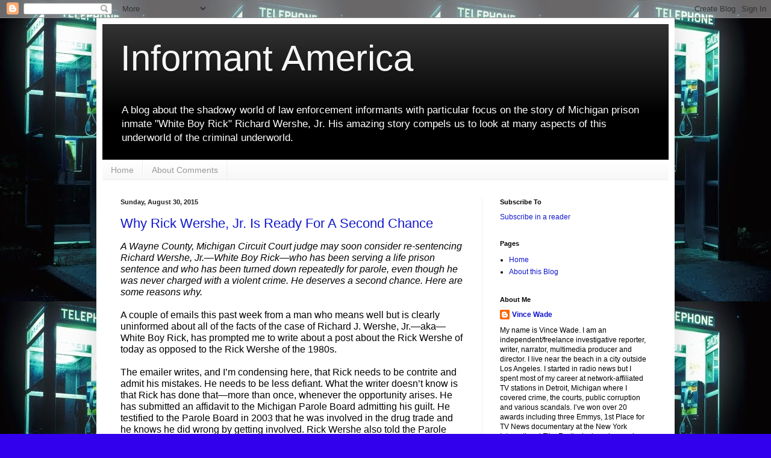

--- FILE ---
content_type: text/html; charset=UTF-8
request_url: http://www.thedimedroppers.com/2015/08/
body_size: 34500
content:
<!DOCTYPE html>
<html class='v2' dir='ltr' lang='en'>
<head>
<link href='https://www.blogger.com/static/v1/widgets/335934321-css_bundle_v2.css' rel='stylesheet' type='text/css'/>
<meta content='width=1100' name='viewport'/>
<meta content='text/html; charset=UTF-8' http-equiv='Content-Type'/>
<meta content='blogger' name='generator'/>
<link href='http://www.thedimedroppers.com/favicon.ico' rel='icon' type='image/x-icon'/>
<link href='http://www.thedimedroppers.com/2015/08/' rel='canonical'/>
<link rel="alternate" type="application/atom+xml" title="Informant America - Atom" href="http://www.thedimedroppers.com/feeds/posts/default" />
<link rel="alternate" type="application/rss+xml" title="Informant America - RSS" href="http://www.thedimedroppers.com/feeds/posts/default?alt=rss" />
<link rel="service.post" type="application/atom+xml" title="Informant America - Atom" href="https://www.blogger.com/feeds/1372832254708620163/posts/default" />
<!--Can't find substitution for tag [blog.ieCssRetrofitLinks]-->
<meta content='A blog about White Boy Rick Wershe and other notable informants.' name='description'/>
<meta content='http://www.thedimedroppers.com/2015/08/' property='og:url'/>
<meta content='Informant America' property='og:title'/>
<meta content='A blog about White Boy Rick Wershe and other notable informants.' property='og:description'/>
<title>Informant America: August 2015</title>
<style id='page-skin-1' type='text/css'><!--
/*
-----------------------------------------------
Blogger Template Style
Name:     Simple
Designer: Blogger
URL:      www.blogger.com
----------------------------------------------- */
/* Content
----------------------------------------------- */
body {
font: normal normal 12px Arial, Tahoma, Helvetica, FreeSans, sans-serif;
color: #000000;
background: #3300ee url(http://2.bp.blogspot.com/-7HVN8SuWaVM/VO9eFWUH1TI/AAAAAAAAAGo/FY10HilwZEU/s0/shutterstock_104582237.jpg) repeat scroll top left;
padding: 0 40px 40px 40px;
}
html body .region-inner {
min-width: 0;
max-width: 100%;
width: auto;
}
h2 {
font-size: 22px;
}
a:link {
text-decoration:none;
color: #1118cc;
}
a:visited {
text-decoration:none;
color: #888888;
}
a:hover {
text-decoration:underline;
color: #1a00ff;
}
.body-fauxcolumn-outer .fauxcolumn-inner {
background: transparent none repeat scroll top left;
_background-image: none;
}
.body-fauxcolumn-outer .cap-top {
position: absolute;
z-index: 1;
height: 400px;
width: 100%;
}
.body-fauxcolumn-outer .cap-top .cap-left {
width: 100%;
background: transparent none repeat-x scroll top left;
_background-image: none;
}
.content-outer {
-moz-box-shadow: 0 0 40px rgba(0, 0, 0, .15);
-webkit-box-shadow: 0 0 5px rgba(0, 0, 0, .15);
-goog-ms-box-shadow: 0 0 10px #333333;
box-shadow: 0 0 40px rgba(0, 0, 0, .15);
margin-bottom: 1px;
}
.content-inner {
padding: 10px 10px;
}
.content-inner {
background-color: #ffffff;
}
/* Header
----------------------------------------------- */
.header-outer {
background: #000000 url(//www.blogblog.com/1kt/simple/gradients_light.png) repeat-x scroll 0 -400px;
_background-image: none;
}
.Header h1 {
font: normal normal 60px 'Trebuchet MS', Trebuchet, sans-serif;
color: #f5f5f5;
text-shadow: 1px 2px 3px rgba(0, 0, 0, .2);
}
.Header h1 a {
color: #f5f5f5;
}
.Header .description {
font-size: 140%;
color: #ffffff;
}
.header-inner .Header .titlewrapper {
padding: 22px 30px;
}
.header-inner .Header .descriptionwrapper {
padding: 0 30px;
}
/* Tabs
----------------------------------------------- */
.tabs-inner .section:first-child {
border-top: 0 solid #eeeeee;
}
.tabs-inner .section:first-child ul {
margin-top: -0;
border-top: 0 solid #eeeeee;
border-left: 0 solid #eeeeee;
border-right: 0 solid #eeeeee;
}
.tabs-inner .widget ul {
background: #f5f5f5 url(https://resources.blogblog.com/blogblog/data/1kt/simple/gradients_light.png) repeat-x scroll 0 -800px;
_background-image: none;
border-bottom: 1px solid #eeeeee;
margin-top: 0;
margin-left: -30px;
margin-right: -30px;
}
.tabs-inner .widget li a {
display: inline-block;
padding: .6em 1em;
font: normal normal 14px Arial, Tahoma, Helvetica, FreeSans, sans-serif;
color: #999999;
border-left: 1px solid #ffffff;
border-right: 1px solid #eeeeee;
}
.tabs-inner .widget li:first-child a {
border-left: none;
}
.tabs-inner .widget li.selected a, .tabs-inner .widget li a:hover {
color: #000000;
background-color: #eeeeee;
text-decoration: none;
}
/* Columns
----------------------------------------------- */
.main-outer {
border-top: 0 solid #eeeeee;
}
.fauxcolumn-left-outer .fauxcolumn-inner {
border-right: 1px solid #eeeeee;
}
.fauxcolumn-right-outer .fauxcolumn-inner {
border-left: 1px solid #eeeeee;
}
/* Headings
----------------------------------------------- */
div.widget > h2,
div.widget h2.title {
margin: 0 0 1em 0;
font: normal bold 11px Arial, Tahoma, Helvetica, FreeSans, sans-serif;
color: #000000;
}
/* Widgets
----------------------------------------------- */
.widget .zippy {
color: #999999;
text-shadow: 2px 2px 1px rgba(0, 0, 0, .1);
}
.widget .popular-posts ul {
list-style: none;
}
/* Posts
----------------------------------------------- */
h2.date-header {
font: normal bold 11px Arial, Tahoma, Helvetica, FreeSans, sans-serif;
}
.date-header span {
background-color: transparent;
color: #222222;
padding: inherit;
letter-spacing: inherit;
margin: inherit;
}
.main-inner {
padding-top: 30px;
padding-bottom: 30px;
}
.main-inner .column-center-inner {
padding: 0 15px;
}
.main-inner .column-center-inner .section {
margin: 0 15px;
}
.post {
margin: 0 0 25px 0;
}
h3.post-title, .comments h4 {
font: normal normal 22px Arial, Tahoma, Helvetica, FreeSans, sans-serif;
margin: .75em 0 0;
}
.post-body {
font-size: 110%;
line-height: 1.4;
position: relative;
}
.post-body img, .post-body .tr-caption-container, .Profile img, .Image img,
.BlogList .item-thumbnail img {
padding: 2px;
background: #ffffff;
border: 1px solid #eeeeee;
-moz-box-shadow: 1px 1px 5px rgba(0, 0, 0, .1);
-webkit-box-shadow: 1px 1px 5px rgba(0, 0, 0, .1);
box-shadow: 1px 1px 5px rgba(0, 0, 0, .1);
}
.post-body img, .post-body .tr-caption-container {
padding: 5px;
}
.post-body .tr-caption-container {
color: #222222;
}
.post-body .tr-caption-container img {
padding: 0;
background: transparent;
border: none;
-moz-box-shadow: 0 0 0 rgba(0, 0, 0, .1);
-webkit-box-shadow: 0 0 0 rgba(0, 0, 0, .1);
box-shadow: 0 0 0 rgba(0, 0, 0, .1);
}
.post-header {
margin: 0 0 1.5em;
line-height: 1.6;
font-size: 90%;
}
.post-footer {
margin: 20px -2px 0;
padding: 5px 10px;
color: #666666;
background-color: #f9f9f9;
border-bottom: 1px solid #eeeeee;
line-height: 1.6;
font-size: 90%;
}
#comments .comment-author {
padding-top: 1.5em;
border-top: 1px solid #eeeeee;
background-position: 0 1.5em;
}
#comments .comment-author:first-child {
padding-top: 0;
border-top: none;
}
.avatar-image-container {
margin: .2em 0 0;
}
#comments .avatar-image-container img {
border: 1px solid #eeeeee;
}
/* Comments
----------------------------------------------- */
.comments .comments-content .icon.blog-author {
background-repeat: no-repeat;
background-image: url([data-uri]);
}
.comments .comments-content .loadmore a {
border-top: 1px solid #999999;
border-bottom: 1px solid #999999;
}
.comments .comment-thread.inline-thread {
background-color: #f9f9f9;
}
.comments .continue {
border-top: 2px solid #999999;
}
/* Accents
---------------------------------------------- */
.section-columns td.columns-cell {
border-left: 1px solid #eeeeee;
}
.blog-pager {
background: transparent none no-repeat scroll top center;
}
.blog-pager-older-link, .home-link,
.blog-pager-newer-link {
background-color: #ffffff;
padding: 5px;
}
.footer-outer {
border-top: 0 dashed #bbbbbb;
}
/* Mobile
----------------------------------------------- */
body.mobile  {
background-size: auto;
}
.mobile .body-fauxcolumn-outer {
background: transparent none repeat scroll top left;
}
.mobile .body-fauxcolumn-outer .cap-top {
background-size: 100% auto;
}
.mobile .content-outer {
-webkit-box-shadow: 0 0 3px rgba(0, 0, 0, .15);
box-shadow: 0 0 3px rgba(0, 0, 0, .15);
}
.mobile .tabs-inner .widget ul {
margin-left: 0;
margin-right: 0;
}
.mobile .post {
margin: 0;
}
.mobile .main-inner .column-center-inner .section {
margin: 0;
}
.mobile .date-header span {
padding: 0.1em 10px;
margin: 0 -10px;
}
.mobile h3.post-title {
margin: 0;
}
.mobile .blog-pager {
background: transparent none no-repeat scroll top center;
}
.mobile .footer-outer {
border-top: none;
}
.mobile .main-inner, .mobile .footer-inner {
background-color: #ffffff;
}
.mobile-index-contents {
color: #000000;
}
.mobile-link-button {
background-color: #1118cc;
}
.mobile-link-button a:link, .mobile-link-button a:visited {
color: #ffffff;
}
.mobile .tabs-inner .section:first-child {
border-top: none;
}
.mobile .tabs-inner .PageList .widget-content {
background-color: #eeeeee;
color: #000000;
border-top: 1px solid #eeeeee;
border-bottom: 1px solid #eeeeee;
}
.mobile .tabs-inner .PageList .widget-content .pagelist-arrow {
border-left: 1px solid #eeeeee;
}

--></style>
<style id='template-skin-1' type='text/css'><!--
body {
min-width: 960px;
}
.content-outer, .content-fauxcolumn-outer, .region-inner {
min-width: 960px;
max-width: 960px;
_width: 960px;
}
.main-inner .columns {
padding-left: 0px;
padding-right: 310px;
}
.main-inner .fauxcolumn-center-outer {
left: 0px;
right: 310px;
/* IE6 does not respect left and right together */
_width: expression(this.parentNode.offsetWidth -
parseInt("0px") -
parseInt("310px") + 'px');
}
.main-inner .fauxcolumn-left-outer {
width: 0px;
}
.main-inner .fauxcolumn-right-outer {
width: 310px;
}
.main-inner .column-left-outer {
width: 0px;
right: 100%;
margin-left: -0px;
}
.main-inner .column-right-outer {
width: 310px;
margin-right: -310px;
}
#layout {
min-width: 0;
}
#layout .content-outer {
min-width: 0;
width: 800px;
}
#layout .region-inner {
min-width: 0;
width: auto;
}
body#layout div.add_widget {
padding: 8px;
}
body#layout div.add_widget a {
margin-left: 32px;
}
--></style>
<style>
    body {background-image:url(http\:\/\/2.bp.blogspot.com\/-7HVN8SuWaVM\/VO9eFWUH1TI\/AAAAAAAAAGo\/FY10HilwZEU\/s0\/shutterstock_104582237.jpg);}
    
@media (max-width: 200px) { body {background-image:url(http\:\/\/2.bp.blogspot.com\/-7HVN8SuWaVM\/VO9eFWUH1TI\/AAAAAAAAAGo\/FY10HilwZEU\/w200\/shutterstock_104582237.jpg);}}
@media (max-width: 400px) and (min-width: 201px) { body {background-image:url(http\:\/\/2.bp.blogspot.com\/-7HVN8SuWaVM\/VO9eFWUH1TI\/AAAAAAAAAGo\/FY10HilwZEU\/w400\/shutterstock_104582237.jpg);}}
@media (max-width: 800px) and (min-width: 401px) { body {background-image:url(http\:\/\/2.bp.blogspot.com\/-7HVN8SuWaVM\/VO9eFWUH1TI\/AAAAAAAAAGo\/FY10HilwZEU\/w800\/shutterstock_104582237.jpg);}}
@media (max-width: 1200px) and (min-width: 801px) { body {background-image:url(http\:\/\/2.bp.blogspot.com\/-7HVN8SuWaVM\/VO9eFWUH1TI\/AAAAAAAAAGo\/FY10HilwZEU\/w1200\/shutterstock_104582237.jpg);}}
/* Last tag covers anything over one higher than the previous max-size cap. */
@media (min-width: 1201px) { body {background-image:url(http\:\/\/2.bp.blogspot.com\/-7HVN8SuWaVM\/VO9eFWUH1TI\/AAAAAAAAAGo\/FY10HilwZEU\/w1600\/shutterstock_104582237.jpg);}}
  </style>
<link href='https://www.blogger.com/dyn-css/authorization.css?targetBlogID=1372832254708620163&amp;zx=3ef88a99-3997-4ca6-a3bb-2725ac086739' media='none' onload='if(media!=&#39;all&#39;)media=&#39;all&#39;' rel='stylesheet'/><noscript><link href='https://www.blogger.com/dyn-css/authorization.css?targetBlogID=1372832254708620163&amp;zx=3ef88a99-3997-4ca6-a3bb-2725ac086739' rel='stylesheet'/></noscript>
<meta name='google-adsense-platform-account' content='ca-host-pub-1556223355139109'/>
<meta name='google-adsense-platform-domain' content='blogspot.com'/>

</head>
<body class='loading variant-bold'>
<div class='navbar section' id='navbar' name='Navbar'><div class='widget Navbar' data-version='1' id='Navbar1'><script type="text/javascript">
    function setAttributeOnload(object, attribute, val) {
      if(window.addEventListener) {
        window.addEventListener('load',
          function(){ object[attribute] = val; }, false);
      } else {
        window.attachEvent('onload', function(){ object[attribute] = val; });
      }
    }
  </script>
<div id="navbar-iframe-container"></div>
<script type="text/javascript" src="https://apis.google.com/js/platform.js"></script>
<script type="text/javascript">
      gapi.load("gapi.iframes:gapi.iframes.style.bubble", function() {
        if (gapi.iframes && gapi.iframes.getContext) {
          gapi.iframes.getContext().openChild({
              url: 'https://www.blogger.com/navbar/1372832254708620163?origin\x3dhttp://www.thedimedroppers.com',
              where: document.getElementById("navbar-iframe-container"),
              id: "navbar-iframe"
          });
        }
      });
    </script><script type="text/javascript">
(function() {
var script = document.createElement('script');
script.type = 'text/javascript';
script.src = '//pagead2.googlesyndication.com/pagead/js/google_top_exp.js';
var head = document.getElementsByTagName('head')[0];
if (head) {
head.appendChild(script);
}})();
</script>
</div></div>
<div class='body-fauxcolumns'>
<div class='fauxcolumn-outer body-fauxcolumn-outer'>
<div class='cap-top'>
<div class='cap-left'></div>
<div class='cap-right'></div>
</div>
<div class='fauxborder-left'>
<div class='fauxborder-right'></div>
<div class='fauxcolumn-inner'>
</div>
</div>
<div class='cap-bottom'>
<div class='cap-left'></div>
<div class='cap-right'></div>
</div>
</div>
</div>
<div class='content'>
<div class='content-fauxcolumns'>
<div class='fauxcolumn-outer content-fauxcolumn-outer'>
<div class='cap-top'>
<div class='cap-left'></div>
<div class='cap-right'></div>
</div>
<div class='fauxborder-left'>
<div class='fauxborder-right'></div>
<div class='fauxcolumn-inner'>
</div>
</div>
<div class='cap-bottom'>
<div class='cap-left'></div>
<div class='cap-right'></div>
</div>
</div>
</div>
<div class='content-outer'>
<div class='content-cap-top cap-top'>
<div class='cap-left'></div>
<div class='cap-right'></div>
</div>
<div class='fauxborder-left content-fauxborder-left'>
<div class='fauxborder-right content-fauxborder-right'></div>
<div class='content-inner'>
<header>
<div class='header-outer'>
<div class='header-cap-top cap-top'>
<div class='cap-left'></div>
<div class='cap-right'></div>
</div>
<div class='fauxborder-left header-fauxborder-left'>
<div class='fauxborder-right header-fauxborder-right'></div>
<div class='region-inner header-inner'>
<div class='header section' id='header' name='Header'><div class='widget Header' data-version='1' id='Header1'>
<div id='header-inner'>
<div class='titlewrapper'>
<h1 class='title'>
<a href='http://www.thedimedroppers.com/'>
Informant America
</a>
</h1>
</div>
<div class='descriptionwrapper'>
<p class='description'><span>A blog about the shadowy world of law enforcement informants with particular focus on the story of Michigan prison inmate "White Boy Rick" Richard Wershe, Jr. His amazing story compels us to look at many aspects of this underworld of the criminal underworld.</span></p>
</div>
</div>
</div></div>
</div>
</div>
<div class='header-cap-bottom cap-bottom'>
<div class='cap-left'></div>
<div class='cap-right'></div>
</div>
</div>
</header>
<div class='tabs-outer'>
<div class='tabs-cap-top cap-top'>
<div class='cap-left'></div>
<div class='cap-right'></div>
</div>
<div class='fauxborder-left tabs-fauxborder-left'>
<div class='fauxborder-right tabs-fauxborder-right'></div>
<div class='region-inner tabs-inner'>
<div class='tabs section' id='crosscol' name='Cross-Column'><div class='widget PageList' data-version='1' id='PageList1'>
<h2>Pages</h2>
<div class='widget-content'>
<ul>
<li>
<a href='http://www.thedimedroppers.com/'>Home</a>
</li>
<li>
<a href='http://www.thedimedroppers.com/p/about-comments.html'>About Comments</a>
</li>
</ul>
<div class='clear'></div>
</div>
</div></div>
<div class='tabs no-items section' id='crosscol-overflow' name='Cross-Column 2'></div>
</div>
</div>
<div class='tabs-cap-bottom cap-bottom'>
<div class='cap-left'></div>
<div class='cap-right'></div>
</div>
</div>
<div class='main-outer'>
<div class='main-cap-top cap-top'>
<div class='cap-left'></div>
<div class='cap-right'></div>
</div>
<div class='fauxborder-left main-fauxborder-left'>
<div class='fauxborder-right main-fauxborder-right'></div>
<div class='region-inner main-inner'>
<div class='columns fauxcolumns'>
<div class='fauxcolumn-outer fauxcolumn-center-outer'>
<div class='cap-top'>
<div class='cap-left'></div>
<div class='cap-right'></div>
</div>
<div class='fauxborder-left'>
<div class='fauxborder-right'></div>
<div class='fauxcolumn-inner'>
</div>
</div>
<div class='cap-bottom'>
<div class='cap-left'></div>
<div class='cap-right'></div>
</div>
</div>
<div class='fauxcolumn-outer fauxcolumn-left-outer'>
<div class='cap-top'>
<div class='cap-left'></div>
<div class='cap-right'></div>
</div>
<div class='fauxborder-left'>
<div class='fauxborder-right'></div>
<div class='fauxcolumn-inner'>
</div>
</div>
<div class='cap-bottom'>
<div class='cap-left'></div>
<div class='cap-right'></div>
</div>
</div>
<div class='fauxcolumn-outer fauxcolumn-right-outer'>
<div class='cap-top'>
<div class='cap-left'></div>
<div class='cap-right'></div>
</div>
<div class='fauxborder-left'>
<div class='fauxborder-right'></div>
<div class='fauxcolumn-inner'>
</div>
</div>
<div class='cap-bottom'>
<div class='cap-left'></div>
<div class='cap-right'></div>
</div>
</div>
<!-- corrects IE6 width calculation -->
<div class='columns-inner'>
<div class='column-center-outer'>
<div class='column-center-inner'>
<div class='main section' id='main' name='Main'><div class='widget Blog' data-version='1' id='Blog1'>
<div class='blog-posts hfeed'>

          <div class="date-outer">
        
<h2 class='date-header'><span>Sunday, August 30, 2015</span></h2>

          <div class="date-posts">
        
<div class='post-outer'>
<div class='post hentry uncustomized-post-template' itemprop='blogPost' itemscope='itemscope' itemtype='http://schema.org/BlogPosting'>
<meta content='https://blogger.googleusercontent.com/img/b/R29vZ2xl/AVvXsEgqwv92M6lstqw9CDaMa9lEGQ8uGvK1qKbq3Xx9F2GfOgQVY09PQ7teuv3yzSU9mEcImVEOMiSjmXuLZ0ZAMhQ8azAmKV2rA1ZijPtcc_wb16IgmRilCVj_TP-qNushFvTDzXQfdLMtI9Mz/s320/Rick+with+artwork.jpg' itemprop='image_url'/>
<meta content='1372832254708620163' itemprop='blogId'/>
<meta content='675808400614124668' itemprop='postId'/>
<a name='675808400614124668'></a>
<h3 class='post-title entry-title' itemprop='name'>
<a href='http://www.thedimedroppers.com/2015/08/why-rick-wershe-jr-is-ready-for-second.html'>Why Rick Wershe, Jr. Is Ready For A Second Chance</a>
</h3>
<div class='post-header'>
<div class='post-header-line-1'></div>
</div>
<div class='post-body entry-content' id='post-body-675808400614124668' itemprop='articleBody'>
<div class="MsoNormal">
<i><span style="font-family: &quot;Arial&quot;,&quot;sans-serif&quot;; font-size: 12.0pt; line-height: 115%;">A
Wayne County, Michigan Circuit Court judge may soon consider re-sentencing Richard
Wershe, Jr.&#8212;White Boy Rick&#8212;who has been serving a life prison sentence and who
has been turned down repeatedly for parole, even though he was never charged with
a violent crime. He deserves a second chance. Here are some reasons why.<o:p></o:p></span></i></div>
<div class="MsoNormal">
<span style="font-family: &quot;Arial&quot;,&quot;sans-serif&quot;; font-size: 12.0pt; line-height: 115%;"><br /></span></div>
<div class="MsoNormal">
<span style="font-family: &quot;Arial&quot;,&quot;sans-serif&quot;; font-size: 12.0pt; line-height: 115%;">A couple of emails this past week from a man who means
well but is clearly uninformed about all of the facts of the case of Richard J.
Wershe, Jr.&#8212;aka&#8212;White Boy Rick, has prompted me to write about a post about the
Rick Wershe of today as opposed to the Rick Wershe of the 1980s.<o:p></o:p></span></div>
<div class="MsoNormal">
<span style="font-family: &quot;Arial&quot;,&quot;sans-serif&quot;; font-size: 12.0pt; line-height: 115%;"><br /></span></div>
<div class="MsoNormal">
<span style="font-family: &quot;Arial&quot;,&quot;sans-serif&quot;; font-size: 12.0pt; line-height: 115%;">The emailer writes, and I&#8217;m condensing here, that Rick
needs to be contrite and admit his mistakes. He needs to be less defiant. What
the writer doesn&#8217;t know is that Rick has done that&#8212;more than once, whenever the
opportunity arises. He has submitted an affidavit to the Michigan
Parole Board admitting his guilt. He testified to the Parole Board in 2003 that
he was involved in the drug trade and he knows he did wrong by getting involved.
Rick Wershe also told the Parole Board this:<o:p></o:p></span></div>
<div class="MsoNormal">
<span style="font-family: &quot;Arial&quot;,&quot;sans-serif&quot;; font-size: 12.0pt; line-height: 115%;"><br /></span></div>
<div class="MsoNormal">
<span style="font-family: &quot;Arial&quot;,&quot;sans-serif&quot;; font-size: 12.0pt; line-height: 115%;">&#8220;Since the time I&#8217;ve come to prison, sir, all I&#8217;ve tried
to do is better myself. The judge said I should get a GED. I did that. I took
college (courses). I&#8217;ve never tried to escape anything. I never ran from
anything. I made every court date I ever had scheduled. I&#8217;ve never tried to escape
from prison or anything&#8230;I&#8217;ve never been in trouble the whole time I was in the
Michigan State Prison system.&#8221;<o:p></o:p></span></div>
<div class="MsoNormal">
<span style="font-family: &quot;Arial&quot;,&quot;sans-serif&quot;; font-size: 12.0pt; line-height: 115%;"><br /></span></div>
<div class="MsoNormal">
<span style="font-family: &quot;Arial&quot;,&quot;sans-serif&quot;; font-size: 12.0pt; line-height: 115%;">In that same 2003 Parole Board hearing Rick Wershe said: &#8220;Yes,
I knew a lot of bad people. I&#8217;m not going to deny that and I didn&#8217;t hang around
choir boys or none of that. That wasn&#8217;t the neighborhood I grew up in.&#8221;<o:p></o:p></span></div>
<div class="MsoNormal">
<span style="font-family: &quot;Arial&quot;,&quot;sans-serif&quot;; font-size: 12.0pt; line-height: 115%;"><br /></span></div>
<div class="MsoNormal">
<span style="font-family: &quot;Arial&quot;,&quot;sans-serif&quot;; font-size: 12.0pt; line-height: 115%;">He&#8217;s quite right about that. Dave Majkowski, one of Rick&#8217;s
lifelong friends, says the only reason he escaped the life of crime his pal Rick sank
into is because he and his family moved to the suburbs. Rick and his family did
not. </span><span style="font-size: 12.0pt; line-height: 115%;"><o:p></o:p></span></div>
<div class="MsoNormal">
<span style="font-family: &quot;Arial&quot;,&quot;sans-serif&quot;; font-size: 12.0pt; line-height: 115%;"><br /></span></div>
<div class="MsoNormal">
<span style="font-family: &quot;Arial&quot;,&quot;sans-serif&quot;; font-size: 12.0pt; line-height: 115%;">Rick took issue at the 2003 hearing and he takes issue
today with those who try to paint him as a &#8220;drug lord&#8221; and cocaine &#8220;kingpin&#8221;
The thing is, FBI agents who are deeply familiar with Wershe agree. He was
never a major dope dealer. Yet there are some in Detroit law enforcement who
persist in perpetuating that lie. <o:p></o:p></span></div>
<div class="MsoNormal">
<span style="font-family: &quot;Arial&quot;,&quot;sans-serif&quot;; font-size: 12.0pt; line-height: 115%;"><br /></span></div>
<div class="MsoNormal">
<span style="font-family: &quot;Arial&quot;,&quot;sans-serif&quot;; font-size: 12.0pt; line-height: 115%;">It can never be said often enough that part of Rick
Wershe&#8217;s problem is that he helped the FBI prosecute major drug dealers and
corrupt cops. He cost these criminals a lot of money and they and their friends
are doing their damnedest to keep him in prison until he dies, as payback. <o:p></o:p></span></div>
<div class="MsoNormal">
<span style="font-family: &quot;Arial&quot;,&quot;sans-serif&quot;; font-size: 12.0pt; line-height: 115%;"><br /></span></div>
<div class="MsoNormal">
<span style="font-family: &quot;Arial&quot;,&quot;sans-serif&quot;; font-size: 12.0pt; line-height: 115%;">But as <i>Informant
America </i>has noted several times, it wasn&#8217;t Rick&#8217;s choice to get in the drug
trade in the first place. Agents and police officers in a federal drug task
force in Detroit <b><i>recruited</i></b> him&#8212;at age 14&#8212;to get involved with drugs so he could
inform on some dope dealers he knew from the neighborhood.<o:p></o:p></span></div>
<div class="MsoNormal">
<span style="font-family: &quot;Arial&quot;,&quot;sans-serif&quot;; font-size: 12.0pt; line-height: 115%;"><br /></span></div>
<div class="MsoNormal">
<span style="font-family: &quot;Arial&quot;,&quot;sans-serif&quot;; font-size: 12.0pt; line-height: 115%;">As previous blog posts have explained, when the cops got
what they needed they kicked this kid to the curb. They dropped him, apparently
with no thought of helping him try to become a somewhat normal teenager again after
paying him and encouraging him to live on the wild side to help them make a
case. <o:p></o:p></span></div>
<div class="MsoNormal">
<span style="font-family: &quot;Arial&quot;,&quot;sans-serif&quot;; font-size: 12.0pt; line-height: 115%;"><br /></span></div>
<div class="MsoNormal">
<span style="font-family: &quot;Arial&quot;,&quot;sans-serif&quot;; font-size: 12.0pt; line-height: 115%;">Since this past March <i>Informant
America </i>has explored and exposed in considerable detail the lies,
exaggerations and distortions that are the basis of the legend of White Boy
Rick, alleged white teenage wunderkind of Detroit&#8217;s mostly black cocaine trade
in the 1980s.<o:p></o:p></span></div>
<div class="MsoNormal">
<span style="font-family: &quot;Arial&quot;,&quot;sans-serif&quot;; font-size: 12.0pt; line-height: 115%;"><br /></span></div>
<div class="MsoNormal">
<span style="font-family: &quot;Arial&quot;,&quot;sans-serif&quot;; font-size: 12.0pt; line-height: 115%;">Anyone who thinks or says Rick Wershe is defiant about
admitting his past is just plain wrong. These <b>blog posts</b> are defiant toward law enforcement wrongdoing in his
case, but Rick doesn&#8217;t write these posts. I do.<o:p></o:p></span></div>
<div class="MsoNormal">
<span style="font-family: &quot;Arial&quot;,&quot;sans-serif&quot;; font-size: 12.0pt; line-height: 115%;"><br /></span></div>
<div class="MsoNormal">
<span style="font-family: &quot;Arial&quot;,&quot;sans-serif&quot;; font-size: 12.0pt; line-height: 115%;">Rick has been extremely helpful even though he is
understandably sick of talking about his past. That stuff happened before he
was 18. He&#8217;s a grown man now. He&#8217;s considerate, frequently asking how my family
is doing. He has good manners and a good supply of common sense; something he
lacked in the White Boy Rick days. <o:p></o:p></span></div>
<div class="MsoNormal">
<span style="font-family: &quot;Arial&quot;,&quot;sans-serif&quot;; font-size: 12.0pt; line-height: 115%;"><br /></span></div>
<div class="MsoNormal">
<span style="font-family: &quot;Arial&quot;,&quot;sans-serif&quot;; font-size: 12.0pt; line-height: 115%;">&#8220;Reliving the past is a painful thing all these years
later!&#8221; Rick told me in an email from prison regarding my endless questions
about the details of what happened back then.<o:p></o:p></span></div>
<div class="MsoNormal">
<span style="font-family: &quot;Arial&quot;,&quot;sans-serif&quot;; font-size: 12.0pt; line-height: 115%;"><br /></span></div>
<div class="MsoNormal">
<span style="font-family: &quot;Arial&quot;,&quot;sans-serif&quot;; font-size: 12.0pt; line-height: 115%;">I&#8217;ve asked him to review many law enforcement
investigative files about himself. Past posts on <i>Informant America</i> have shown those files often contain errors,
inaccuracies and outright lies.<o:p></o:p></span></div>
<div class="MsoNormal">
<span style="font-family: &quot;Arial&quot;,&quot;sans-serif&quot;; font-size: 12.0pt; line-height: 115%;"><br /></span></div>
<div class="MsoNormal">
<span style="font-family: &quot;Arial&quot;,&quot;sans-serif&quot;; font-size: 12.0pt; line-height: 115%;">&#8220;I have to be honest. My blood pressure shoots up doing
that (file reviews). All the lies really piss me off and it wears me out
mentally, Vince!&#8221;<o:p></o:p></span></div>
<div class="MsoNormal">
<span style="font-family: &quot;Arial&quot;,&quot;sans-serif&quot;; font-size: 12.0pt; line-height: 115%;"><br /></span></div>
<div class="MsoNormal">
<span style="font-family: &quot;Arial&quot;,&quot;sans-serif&quot;; font-size: 12.0pt; line-height: 115%;">I keep asking Rick for details not to force him to relive
unpleasant memories but to demolish the myth that clouds his name. It&#8217;s not
enough to get a parole. He has that &#8216;White Boy Rick&#8217; albatross around his neck
to this day. His legend is built on too many law enforcement lies and someone
needs to expose the truth as best it can be reconstructed. <o:p></o:p></span></div>
<div class="MsoNormal">
<span style="font-family: &quot;Arial&quot;,&quot;sans-serif&quot;; font-size: 12.0pt; line-height: 115%;"><br /></span></div>
<table align="center" cellpadding="0" cellspacing="0" class="tr-caption-container" style="margin-left: auto; margin-right: auto; text-align: center;"><tbody>
<tr><td style="text-align: center;"><a href="https://blogger.googleusercontent.com/img/b/R29vZ2xl/AVvXsEgqwv92M6lstqw9CDaMa9lEGQ8uGvK1qKbq3Xx9F2GfOgQVY09PQ7teuv3yzSU9mEcImVEOMiSjmXuLZ0ZAMhQ8azAmKV2rA1ZijPtcc_wb16IgmRilCVj_TP-qNushFvTDzXQfdLMtI9Mz/s1600/Rick+with+artwork.jpg" imageanchor="1" style="margin-left: auto; margin-right: auto;"><img border="0" height="320" src="https://blogger.googleusercontent.com/img/b/R29vZ2xl/AVvXsEgqwv92M6lstqw9CDaMa9lEGQ8uGvK1qKbq3Xx9F2GfOgQVY09PQ7teuv3yzSU9mEcImVEOMiSjmXuLZ0ZAMhQ8azAmKV2rA1ZijPtcc_wb16IgmRilCVj_TP-qNushFvTDzXQfdLMtI9Mz/s320/Rick+with+artwork.jpg" width="317" /></a></td></tr>
<tr><td class="tr-caption" style="text-align: center;"><span style="font-family: Arial, Helvetica, sans-serif; font-size: small;">Rick Wershe Jr. with some of his art. The Michigan Dept. of Corrections restricts photos of inmates. If they want to encourage inmates they should allow photos of them when they are doing positive things to turn their lives around.<br />(Photo from Dave Majkowski on the Free Richard Wershe Jr. Facebook page.)</span></td></tr>
</tbody></table>
<div class="MsoNormal">
<br /></div>
<div class="MsoNormal">
<span style="font-family: Arial, sans-serif; font-size: 12pt; line-height: 115%;">Today Rick Wershe concentrates on his art work; one of
his serious hobbies while he sits in prison waiting for a parole, a
gubernatorial pardon or some break after doing nearly 30 years for a
non-violent crime. He&#8217;s had some potentially life-threatening health problems,
too. Still he gets up and faces each day as it comes. He harbors hope that a
potential movie about his life will tell the truth.</span></div>
<div class="MsoNormal">
<span style="font-family: &quot;Arial&quot;,&quot;sans-serif&quot;; font-size: 12.0pt; line-height: 115%;"><br /></span></div>
<div class="MsoNormal">
<span style="font-family: &quot;Arial&quot;,&quot;sans-serif&quot;; font-size: 12.0pt; line-height: 115%;">Wershe got his GED high school diploma equivalent long
ago. He&#8217;s taken all the return-to-life-on-the-outside courses the prison system
has to offer. <o:p></o:p></span></div>
<div class="MsoNormal">
<span style="font-family: &quot;Arial&quot;,&quot;sans-serif&quot;; font-size: 12.0pt; line-height: 115%;"><br /></span></div>
<div class="MsoNormal">
<span style="font-family: &quot;Arial&quot;,&quot;sans-serif&quot;; font-size: 12.0pt; line-height: 115%;">When I filed a Freedom of Information Act (FOIA) request
asking for copies of Rick Wershe&#8217;s prison discipline record, my request was
denied&#8212;because he doesn&#8217;t HAVE an inmate discipline file. Eric Smith, the
assistant to the warden at the Oaks Correctional Facility where Rick is doing
his time, told me Rick Wershe is close to being a so-called model prisoner. He
has no misconduct marks on his record. <o:p></o:p></span></div>
<div class="MsoNormal">
<span style="font-family: &quot;Arial&quot;,&quot;sans-serif&quot;; font-size: 12.0pt; line-height: 115%;"><br /></span></div>
<div class="MsoNormal">
<span style="font-family: &quot;Arial&quot;,&quot;sans-serif&quot;; font-size: 12.0pt; line-height: 115%;">Rick Wershe the man is not Rick Wershe the teenager. When he became an adult he changed, just
like the rest of us. All he wants is a chance to have a life. He&#8217;s always loved
cars and he hopes to get in to the car business in some way in another state
when he finally wins his freedom.<o:p></o:p></span></div>
<div class="MsoNormal">
<span style="font-family: &quot;Arial&quot;,&quot;sans-serif&quot;; font-size: 12.0pt; line-height: 115%;"><br /></span></div>
<div class="MsoNormal">
<span style="font-family: &quot;Arial&quot;,&quot;sans-serif&quot;; font-size: 12.0pt; line-height: 115%;">But there are people who don&#8217;t want to hear anything
about how Rick Wershe has matured and tried to better himself. When he
organized, from prison, a holiday food drive for the needy, he was criticized
by some. These are people who want the public to believe he is a menace to
society, which he is not.<o:p></o:p></span></div>
<div class="MsoNormal">
<span style="font-family: &quot;Arial&quot;,&quot;sans-serif&quot;; font-size: 12.0pt; line-height: 115%;"><br /></span></div>
<div class="MsoNormal">
<span style="font-family: &quot;Arial&quot;,&quot;sans-serif&quot;; font-size: 12.0pt; line-height: 115%;">One idiot on the Parole Board who thinks Rick should
remain in prison until he dies said Rick Wershe doesn&#8217;t have friends on the
outside, that his only friends are criminals. Gee! Do ya think? You put a man
in prison with convicted criminals for his entire adult life and yet you
somehow expect him to have a network of good-citizen friends on the outside?
How stupid can you be? Don&#8217;t answer that. We already know.<o:p></o:p></span></div>
<br />
<div class="MsoNormal">
<br /></div>
<div style='clear: both;'></div>
</div>
<div class='post-footer'>
<div class='post-footer-line post-footer-line-1'>
<span class='post-author vcard'>
Posted by
<span class='fn' itemprop='author' itemscope='itemscope' itemtype='http://schema.org/Person'>
<meta content='https://www.blogger.com/profile/15526165844390390877' itemprop='url'/>
<a class='g-profile' href='https://www.blogger.com/profile/15526165844390390877' rel='author' title='author profile'>
<span itemprop='name'>Vince Wade</span>
</a>
</span>
</span>
<span class='post-timestamp'>
at
<meta content='http://www.thedimedroppers.com/2015/08/why-rick-wershe-jr-is-ready-for-second.html' itemprop='url'/>
<a class='timestamp-link' href='http://www.thedimedroppers.com/2015/08/why-rick-wershe-jr-is-ready-for-second.html' rel='bookmark' title='permanent link'><abbr class='published' itemprop='datePublished' title='2015-08-30T16:04:00-07:00'>4:04&#8239;PM</abbr></a>
</span>
<span class='post-comment-link'>
<a class='comment-link' href='http://www.thedimedroppers.com/2015/08/why-rick-wershe-jr-is-ready-for-second.html#comment-form' onclick=''>
No comments:
  </a>
</span>
<span class='post-icons'>
<span class='item-action'>
<a href='https://www.blogger.com/email-post/1372832254708620163/675808400614124668' title='Email Post'>
<img alt='' class='icon-action' height='13' src='https://resources.blogblog.com/img/icon18_email.gif' width='18'/>
</a>
</span>
<span class='item-control blog-admin pid-657714525'>
<a href='https://www.blogger.com/post-edit.g?blogID=1372832254708620163&postID=675808400614124668&from=pencil' title='Edit Post'>
<img alt='' class='icon-action' height='18' src='https://resources.blogblog.com/img/icon18_edit_allbkg.gif' width='18'/>
</a>
</span>
</span>
<div class='post-share-buttons goog-inline-block'>
<a class='goog-inline-block share-button sb-email' href='https://www.blogger.com/share-post.g?blogID=1372832254708620163&postID=675808400614124668&target=email' target='_blank' title='Email This'><span class='share-button-link-text'>Email This</span></a><a class='goog-inline-block share-button sb-blog' href='https://www.blogger.com/share-post.g?blogID=1372832254708620163&postID=675808400614124668&target=blog' onclick='window.open(this.href, "_blank", "height=270,width=475"); return false;' target='_blank' title='BlogThis!'><span class='share-button-link-text'>BlogThis!</span></a><a class='goog-inline-block share-button sb-twitter' href='https://www.blogger.com/share-post.g?blogID=1372832254708620163&postID=675808400614124668&target=twitter' target='_blank' title='Share to X'><span class='share-button-link-text'>Share to X</span></a><a class='goog-inline-block share-button sb-facebook' href='https://www.blogger.com/share-post.g?blogID=1372832254708620163&postID=675808400614124668&target=facebook' onclick='window.open(this.href, "_blank", "height=430,width=640"); return false;' target='_blank' title='Share to Facebook'><span class='share-button-link-text'>Share to Facebook</span></a><a class='goog-inline-block share-button sb-pinterest' href='https://www.blogger.com/share-post.g?blogID=1372832254708620163&postID=675808400614124668&target=pinterest' target='_blank' title='Share to Pinterest'><span class='share-button-link-text'>Share to Pinterest</span></a>
</div>
</div>
<div class='post-footer-line post-footer-line-2'>
<span class='post-labels'>
</span>
</div>
<div class='post-footer-line post-footer-line-3'>
<span class='post-location'>
</span>
</div>
</div>
</div>
</div>

          </div></div>
        

          <div class="date-outer">
        
<h2 class='date-header'><span>Sunday, August 23, 2015</span></h2>

          <div class="date-posts">
        
<div class='post-outer'>
<div class='post hentry uncustomized-post-template' itemprop='blogPost' itemscope='itemscope' itemtype='http://schema.org/BlogPosting'>
<meta content='https://blogger.googleusercontent.com/img/b/R29vZ2xl/AVvXsEgUF1uLM5kY80hIo-Tq6znO3w3Cy9fi2IOCyKgEKj5CbAo48fMrYfC9rZcJnELKIed0yagMINtt5Qlz90C7eGoYi3kcr3ayfVv_o_prWlgVDB5xoa2b-xuOj0GZ-hIphfmqv1QtvMopo7nl/s320/Worth%252C+Kym+-+Detroit+Free+Press+08-19-15.jpg' itemprop='image_url'/>
<meta content='1372832254708620163' itemprop='blogId'/>
<meta content='6320735444100374247' itemprop='postId'/>
<a name='6320735444100374247'></a>
<h3 class='post-title entry-title' itemprop='name'>
<a href='http://www.thedimedroppers.com/2015/08/new-hope-for-white-boy-rick.html'>New Hope for White Boy Rick</a>
</h3>
<div class='post-header'>
<div class='post-header-line-1'></div>
</div>
<div class='post-body entry-content' id='post-body-6320735444100374247' itemprop='articleBody'>
<div class="MsoNormal">
<i><span style="font-family: Arial, sans-serif; line-height: 115%;"><span style="font-size: large;">Richard
J. Wershe, Jr.&#8212;White Boy Rick&#8212;at last has some real hope to get his life
sentence for dealing drugs overturned. This important confidential FBI
informant was sentenced in 1988 under a now-discarded Michigan law mandating life
in prison for possession of a large quantity of illegal drugs, even though he
wasn&#8217;t associated with any drug violence. A recent Michigan Supreme Court
decision eliminated mandatory minimum sentencing and Wershe&#8217;s new case judge is
willing to consider re-sentencing him in light of the high court ruling. The
Wayne County Prosecutor has a fresh opportunity to stand up for justice in his
case.<o:p></o:p></span></span></i></div>
<div class="MsoNormal">
<span style="font-family: Arial, sans-serif; line-height: 115%;"><span style="font-size: large;"><br /></span></span></div>
<div class="MsoNormal">
<span style="font-family: Arial, sans-serif; line-height: 115%;"><span style="font-size: large;">&#8220;Facts matter.&#8221; <o:p></o:p></span></span></div>
<div class="MsoNormal">
<span style="font-family: Arial, sans-serif; line-height: 115%;"><span style="font-size: large;"><br /></span></span></div>
<div class="MsoNormal">
<span style="font-family: Arial, sans-serif; line-height: 115%;"><span style="font-size: large;">Kym Worthy said that. She&#8217;s the prosecutor for Wayne County, Michigan.
She said it at a recent news conference where she announced her office had
exonerated a federal agent who had killed a fugitive during a raid. The dead
man and the federal agent were both black.</span></span></div>
<div class="MsoNormal">
<span style="font-family: Arial, sans-serif; font-size: large; line-height: 115%;"><br /></span></div>
<table align="center" cellpadding="0" cellspacing="0" class="tr-caption-container" style="margin-left: auto; margin-right: auto; text-align: center;"><tbody>
<tr><td style="text-align: center;"><a href="https://blogger.googleusercontent.com/img/b/R29vZ2xl/AVvXsEgUF1uLM5kY80hIo-Tq6znO3w3Cy9fi2IOCyKgEKj5CbAo48fMrYfC9rZcJnELKIed0yagMINtt5Qlz90C7eGoYi3kcr3ayfVv_o_prWlgVDB5xoa2b-xuOj0GZ-hIphfmqv1QtvMopo7nl/s1600/Worth%252C+Kym+-+Detroit+Free+Press+08-19-15.jpg" imageanchor="1" style="margin-left: auto; margin-right: auto;"><img border="0" height="243" src="https://blogger.googleusercontent.com/img/b/R29vZ2xl/AVvXsEgUF1uLM5kY80hIo-Tq6znO3w3Cy9fi2IOCyKgEKj5CbAo48fMrYfC9rZcJnELKIed0yagMINtt5Qlz90C7eGoYi3kcr3ayfVv_o_prWlgVDB5xoa2b-xuOj0GZ-hIphfmqv1QtvMopo7nl/s320/Worth%252C+Kym+-+Detroit+Free+Press+08-19-15.jpg" width="320" /></a></td></tr>
<tr><td class="tr-caption" style="text-align: center;"><span style="font-family: Arial, Helvetica, sans-serif;"><span style="font-size: large;">Wayne County Prosecutor Kym Worthy</span><br /><span style="font-size: small;">Photo: Eric Seals, <i>Detroit Free Press</i></span></span></td></tr>
</tbody></table>
<div class="MsoNormal">
<span style="font-family: Arial, sans-serif; font-size: large; line-height: 115%;"><br /></span></div>
<div class="MsoNormal">
<span style="font-family: Arial, sans-serif; font-size: large; line-height: 115%;">&#8220;Credible facts matter. Supportable evidence matters.
Provable evidence matters. Doing justice matters and the truth matters,"
Worthy told reporters.</span></div>
<div class="MsoNormal">
<span style="font-family: Arial, sans-serif; line-height: 115%;"><span style="font-size: large;"><br /></span></span></div>
<div class="MsoNormal">
<span style="font-family: Arial, sans-serif; line-height: 115%;"><span style="font-size: large;">Richard J. Wershe, Jr.&#8212;aka White Boy Rick&#8212;can only hope
she meant what she said about facts and truth. If she does, she will not oppose
a court motion filed by Wershe&#8217;s appeals attorney to have his life sentence
overturned and be given a new sentence to time-served. The judge in Wershe&#8217;s
case has given the prosecutor until early October to file a written response.
If she opposes re-sentencing Wershe a full court hearing is likely. It&#8217;s
possible Rick Wershe&#8217;s lifelong nightmare might be over by the holidays. More
about that in a moment.<o:p></o:p></span></span></div>
<div class="MsoNormal">
<span style="font-family: Arial, sans-serif; line-height: 115%;"><span style="font-size: large;"><br /></span></span></div>
<div class="MsoNormal">
<span style="font-family: Arial, sans-serif; line-height: 115%;"><span style="font-size: large;">Prosecutor Worthy&#8217;s predecessors have steadfastly
opposed parole or gubernatorial commutation for Wershe on the very dubious
grounds that he was and remains a menace to society. Wershe is, quite frankly,
the victim of a lie-infested smear campaign by some in law enforcement. He&#8217;s
been labeled as a &#8220;kingpin&#8221; and &#8220;drug lord&#8221; and a gangster who is &#8220;worse than a
mass murderer&#8221; without any &#8220;credible facts&#8221;, without any &#8220;supportable evidence&#8221;,
without any &#8220;provable evidence&#8221; and without any &#8220;justice&#8221; or &#8220;truth.&#8221; The words
and terms in quotations in the previous sentence were borrowed from Wayne
County Prosecutor Worthy&#8217;s recent observations about the importance of such
things.<o:p></o:p></span></span></div>
<div class="MsoNormal">
<span style="font-family: Arial, sans-serif; line-height: 115%;"><span style="font-size: large;"><br /></span></span></div>
<div class="MsoNormal">
<span style="font-family: Arial, sans-serif; line-height: 115%;"><span style="font-size: large;">Truth? Justice? Supportable, provable evidence? Here&#8217;s
some. Richard J. Wershe Jr., who is serving life for dealing drugs, was <b>recruited at age 14 </b>by federal agents
to become a confidential informant against the Curry Brothers, a
politically-connected drug gang operating on Detroit&#8217;s east side during the
1980s. Rick Wershe didn&#8217;t seek out a life of crime. Law enforcement lured him
in to it to help them make a big case. Over the years he passed along to the FBI
good information about police corruption in the Detroit Police Department. When
the federal agents and Detroit police officers of the Organized Crime Drug
Enforcement Task Force (OCDETF) had no further use of their teenaged informant
they cast him aside to fend for himself. So he tried to become a cocaine
wholesaler on his own. He was quickly caught by the Detroit Police. He was
17-years old. He had been living an underworld life unknown to most teenagers.
He was cocky and arrogant and full of himself. In other words, he was an
immature kid. He&#8217;s now a middle-aged man who has spent his entire adult life
behind bars for a non-violent crime he committed as a juvenile.&nbsp;</span></span></div>
<div class="MsoNormal">
<span style="font-family: Arial, sans-serif; line-height: 115%;"><span style="font-size: large;"><br /></span></span></div>
<div class="MsoNormal">
<span style="font-family: Arial, sans-serif; line-height: 115%;"><span style="font-size: large;">True mass
murderers&#8212;Detroit drug underworld hitmen&#8212;have been sent to prison and released
on parole in the time Wershe has spent locked up. Prosecutors have not opposed
the release of these killers but they have opposed the release of Rick Wershe.
Why?<o:p></o:p></span></span></div>
<div class="MsoNormal">
<span style="font-family: Arial, sans-serif; line-height: 115%;"><span style="font-size: large;"><br /></span></span></div>
<div class="MsoNormal">
<span style="font-family: Arial, sans-serif; line-height: 115%;"><span style="font-size: large;">Wershe&#8217;s attorney, Ralph Musilli, a lawyer never at a
loss for words, calls his client a &#8220;child warrior in the War on Drugs.&#8221; Bombast
aside, Musilli is right.<o:p></o:p></span></span></div>
<div class="MsoNormal">
<span style="font-family: Arial, sans-serif; line-height: 115%;"><span style="font-size: large;"><br /></span></span></div>
<div class="MsoNormal">
<span style="font-family: Arial, sans-serif; line-height: 115%;"><span style="font-size: large;">Wershe, the teenager recruited to become an informant,
passed along vital tips to the Detroit federal drug task force about dealers
and cops-on-the-take. This cost a lot of people a lot of money. Those people
have friends, political friends, in the Detroit/Wayne County criminal justice
establishment; cops, assistant prosecutors, judges and, of course, criminal
defense attorneys with deep pockets that can assist, and influence, people
running for local election. <o:p></o:p></span></span></div>
<div class="MsoNormal">
<span style="font-family: Arial, sans-serif; line-height: 115%;"><span style="font-size: large;"><br /></span></span></div>
<div class="MsoNormal">
<span style="font-family: Arial, sans-serif; line-height: 115%;"><span style="font-size: large;">There appears to be a loosely organized but quite
effective vendetta against Wershe for telling the FBI about drug dealing and
corruption in Detroit. How else to explain why he is the last prison inmate
still doing time under a harsh mandatory-life Michigan law that was abolished
years ago?<o:p></o:p></span></span></div>
<div class="MsoNormal">
<span style="font-family: Arial, sans-serif; line-height: 115%;"><span style="font-size: large;"><br /></span></span></div>
<div class="MsoNormal">
<span style="font-family: Arial, sans-serif; line-height: 115%;"><span style="font-size: large;">In late July a Michigan Supreme Court ruling struck down
portions of state law dealing with criminal sentencing guidelines. A big part
of that ruling abolished the use of mandatory minimum sentencing in the
guidelines used by court judges. When Rick Wershe was sentenced to life in
prison without parole, Detroit Recorder&#8217;s Court trial judge Thomas Jackson, now
retired, was following the established sentencing guidelines. Another Michigan Supreme
Court ruling allowed Judge Jackson to amend Wershe&#8217;s sentence to life with the
possibility of parole instead of life without parole. The judge amended Rick
Wershe&#8217;s sentence to include the possibility of parole but the mandatory minimum of life remained in effect. The
recent Michigan Supreme Court ruling appears to have changed that.<o:p></o:p></span></span></div>
<div class="MsoNormal">
<span style="font-family: Arial, sans-serif; line-height: 115%;"><span style="font-size: large;"><br /></span></span></div>
<div class="MsoNormal">
<span style="font-family: Arial, sans-serif; line-height: 115%;"><span style="font-size: large;">Musilli, Rick Wershe&#8217;s longtime appeals attorney,
lost no time in filing a motion for re-sentencing before Wayne County Circuit Court Judge Dana
Hathaway, who now has Wershe&#8217;s case among the cases on her docket.<o:p></o:p></span></span></div>
<div class="MsoNormal">
<span style="font-family: Arial, sans-serif; line-height: 115%;"><span style="font-size: large;"><br /></span></span></div>
<div class="MsoNormal">
<span style="font-family: Arial, sans-serif; line-height: 115%;"><span style="font-size: large;">&#8220;This is huge,&#8221; Musilli says. &#8220;This will be the first hearing
we&#8217;ve ever had.&#8221; What he means is this will be the first <i>court</i> hearing Wershe has had since he was sentenced in 1988. Wershe
had a hearing before the Michigan Parole Board in 2003 but that was more like a
kangaroo court, a go-through-the-motions charade where the decision was already
made to keep Wershe in prison. This time Musilli is optimistic. &#8220;We have (the)
law on our side and we have a judge willing to listen to it.&#8221; He also has considerable facts and evidence on his side, too.<o:p></o:p></span></span></div>
<div class="MsoNormal">
<span style="font-family: Arial, sans-serif; line-height: 115%;"><span style="font-size: large;"><br /></span></span></div>
<div class="MsoNormal">
<span style="font-family: Arial, sans-serif; line-height: 115%;"><span style="font-size: large;">Here&#8217;s a list of credible, supportable, provable facts in
the Rick Wershe case:<o:p></o:p></span></span></div>
<div class="MsoNormal">
<span style="font-family: Arial, sans-serif; line-height: 115%;"><span style="font-size: large;"><br /></span></span></div>
<div class="MsoNoSpacing">
</div>
<ul>
<li><span style="font-family: Arial, sans-serif;"><span style="font-size: large;">Wershe
was recruited at age 14 by FBI agents to infiltrate a major drug gang</span></span></li>
<li><span style="font-family: Arial, sans-serif;"><span style="font-size: large;">Wershe
performed his undercover role well, enabling agents to get wiretap
authorization</span></span></li>
<li><span style="font-family: Arial, sans-serif;"><span style="font-size: large;">Wershe
was cast aside when the federal task force no longer needed him</span></span></li>
<li><span style="font-family: Arial, sans-serif;"><span style="font-size: large;">Wershe, around 16, turned to the life law enforcement had introduced him to; he tried to become a
dope wholesaler, a &#8220;weight man&#8221;</span></span></li>
<li><span style="font-family: Arial, sans-serif;"><span style="font-size: large;">Wershe
was arrested by the Detroit Police before he ever became an established drug
trafficker</span></span></li>
<li><span style="font-family: Arial, sans-serif;"><span style="font-size: large;">Wershe
was never involved in drug violence</span></span></li>
<li><span style="font-family: Arial, sans-serif;"><span style="font-size: large;">Wershe
never had a drug gang or organization</span></span></li>
<li><span style="font-family: Arial, sans-serif;"><span style="font-size: large;">Wershe
never operated cocaine crack houses</span></span></li>
<li><span style="font-family: Arial, sans-serif;"><span style="font-size: large;">Wershe
continued to help the FBI from prison, enabling them to prosecute corrupt
police officers who were aiding drug traffickers</span></span></li>
<li><span style="font-family: Arial, sans-serif;"><span style="font-size: large;">Wershe helped the FBI, from prison, disrupt two murder plots</span></span></li>
<li><span style="font-family: Arial, sans-serif;"><span style="font-size: large;">Wershe
was never charged with conspiracy, a charge used against someone who is an alleged drug &#8220;lord&#8221;</span></span></li>
<li><span style="font-family: Arial, sans-serif;"><span style="font-size: large;">Wershe
was never charged with racketeering, a charge used against alleged drug gangsters</span></span></li>
<li><span style="font-family: Arial, sans-serif;"><span style="font-size: large;">Wershe
was never charged with operating a continuing criminal enterprise, a federal
law commonly known as the &#8220;kingpin&#8221; statute</span></span></li>
</ul>
<br />
<div class="MsoNoSpacing">
<span style="font-size: large;"><span style="font-family: Arial, sans-serif; line-height: 115%;">If Prosecutor Worthy is smart&#8212;and she is&#8212;she will
recognize that opposing a sentence reduction for White Boy Rick is a losing
hand. To use her own words: &#8220;Credible facts matter.&nbsp;</span><span style="font-family: Arial, sans-serif; line-height: 115%;">Supportable evidence matters.
Provable evidence matters.&#8221;</span></span></div>
<div class="MsoNormal">
<span style="font-family: Arial, sans-serif; line-height: 115%;"><span style="font-size: large;"><br /></span></span></div>
<div class="MsoNormal">
<span style="font-family: Arial, sans-serif; line-height: 115%;"><span style="font-size: large;">She has none of those things if she goes to court and
opposes a sentence reduction for a man serving life in prison after helping law
enforcement rid Detroit of some of the infection that came with the reign of a
group of 1980s drug dealers and their corrupt friends in the police department.
All she has against Wershe is an unprovable reputation that has
become an accepted local legend. <o:p></o:p></span></span></div>
<div class="MsoNormal">
<span style="font-family: Arial, sans-serif; line-height: 115%;"><span style="font-size: large;"><br /></span></span></div>
<div class="MsoNormal">
<span style="font-family: Arial, sans-serif; line-height: 115%;"><span style="font-size: large;">Prosecutor Worthy can truthfully say she can&#8217;t speak for
what her predecessors did in the past, but this is now and her review of the
Wershe case doesn&#8217;t support his continued imprisonment.<o:p></o:p></span></span></div>
<div class="MsoNormal">
<span style="font-family: Arial, sans-serif; line-height: 115%;"><span style="font-size: large;"><br /></span></span></div>
<div class="MsoNormal">
<span style="font-family: Arial, sans-serif; line-height: 115%;"><span style="font-size: large;">She can even reprise what she said to reporters in
mid-August: &#8220;Doing justice matters and the truth matters."</span><span style="font-size: 12pt;"><o:p></o:p></span></span></div>
<br />
<div class="MsoNormal">
<span style="font-family: &quot;Arial&quot;,&quot;sans-serif&quot;; font-size: 12.0pt; line-height: 115%;">.&nbsp;<o:p></o:p></span></div>
<div style='clear: both;'></div>
</div>
<div class='post-footer'>
<div class='post-footer-line post-footer-line-1'>
<span class='post-author vcard'>
Posted by
<span class='fn' itemprop='author' itemscope='itemscope' itemtype='http://schema.org/Person'>
<meta content='https://www.blogger.com/profile/15526165844390390877' itemprop='url'/>
<a class='g-profile' href='https://www.blogger.com/profile/15526165844390390877' rel='author' title='author profile'>
<span itemprop='name'>Vince Wade</span>
</a>
</span>
</span>
<span class='post-timestamp'>
at
<meta content='http://www.thedimedroppers.com/2015/08/new-hope-for-white-boy-rick.html' itemprop='url'/>
<a class='timestamp-link' href='http://www.thedimedroppers.com/2015/08/new-hope-for-white-boy-rick.html' rel='bookmark' title='permanent link'><abbr class='published' itemprop='datePublished' title='2015-08-23T00:01:00-07:00'>12:01&#8239;AM</abbr></a>
</span>
<span class='post-comment-link'>
<a class='comment-link' href='http://www.thedimedroppers.com/2015/08/new-hope-for-white-boy-rick.html#comment-form' onclick=''>
No comments:
  </a>
</span>
<span class='post-icons'>
<span class='item-action'>
<a href='https://www.blogger.com/email-post/1372832254708620163/6320735444100374247' title='Email Post'>
<img alt='' class='icon-action' height='13' src='https://resources.blogblog.com/img/icon18_email.gif' width='18'/>
</a>
</span>
<span class='item-control blog-admin pid-657714525'>
<a href='https://www.blogger.com/post-edit.g?blogID=1372832254708620163&postID=6320735444100374247&from=pencil' title='Edit Post'>
<img alt='' class='icon-action' height='18' src='https://resources.blogblog.com/img/icon18_edit_allbkg.gif' width='18'/>
</a>
</span>
</span>
<div class='post-share-buttons goog-inline-block'>
<a class='goog-inline-block share-button sb-email' href='https://www.blogger.com/share-post.g?blogID=1372832254708620163&postID=6320735444100374247&target=email' target='_blank' title='Email This'><span class='share-button-link-text'>Email This</span></a><a class='goog-inline-block share-button sb-blog' href='https://www.blogger.com/share-post.g?blogID=1372832254708620163&postID=6320735444100374247&target=blog' onclick='window.open(this.href, "_blank", "height=270,width=475"); return false;' target='_blank' title='BlogThis!'><span class='share-button-link-text'>BlogThis!</span></a><a class='goog-inline-block share-button sb-twitter' href='https://www.blogger.com/share-post.g?blogID=1372832254708620163&postID=6320735444100374247&target=twitter' target='_blank' title='Share to X'><span class='share-button-link-text'>Share to X</span></a><a class='goog-inline-block share-button sb-facebook' href='https://www.blogger.com/share-post.g?blogID=1372832254708620163&postID=6320735444100374247&target=facebook' onclick='window.open(this.href, "_blank", "height=430,width=640"); return false;' target='_blank' title='Share to Facebook'><span class='share-button-link-text'>Share to Facebook</span></a><a class='goog-inline-block share-button sb-pinterest' href='https://www.blogger.com/share-post.g?blogID=1372832254708620163&postID=6320735444100374247&target=pinterest' target='_blank' title='Share to Pinterest'><span class='share-button-link-text'>Share to Pinterest</span></a>
</div>
</div>
<div class='post-footer-line post-footer-line-2'>
<span class='post-labels'>
</span>
</div>
<div class='post-footer-line post-footer-line-3'>
<span class='post-location'>
</span>
</div>
</div>
</div>
</div>

          </div></div>
        

          <div class="date-outer">
        
<h2 class='date-header'><span>Sunday, August 16, 2015</span></h2>

          <div class="date-posts">
        
<div class='post-outer'>
<div class='post hentry uncustomized-post-template' itemprop='blogPost' itemscope='itemscope' itemtype='http://schema.org/BlogPosting'>
<meta content='https://blogger.googleusercontent.com/img/b/R29vZ2xl/AVvXsEg6NbkXY1HxG4NiHcDuZZ3mb7pwChaEOjJXFUSDpNx5LIFK6SfeKdiGXcBK5U1PvSfUCw7HblD5I2UsSlPOjvHjX9vXCu7S-iMEbRam45vjmbEcj_qYxffDLWe1_vpwb5pJ3NOjPRL7Z304/s320/Colbert-DEA+rpt+on+perjury+sentencing-header.jpg' itemprop='image_url'/>
<meta content='1372832254708620163' itemprop='blogId'/>
<meta content='3902466360986694520' itemprop='postId'/>
<a name='3902466360986694520'></a>
<h3 class='post-title entry-title' itemprop='name'>
<a href='http://www.thedimedroppers.com/2015/08/did-dea-agent-mislead-parole-board.html'>Did a DEA agent mislead the Parole Board about White Boy Rick?</a>
</h3>
<div class='post-header'>
<div class='post-header-line-1'></div>
</div>
<div class='post-body entry-content' id='post-body-3902466360986694520' itemprop='articleBody'>
<div class="MsoNormal">
<i><span style="font-family: Arial, sans-serif; line-height: 115%;"><span style="font-size: large;">The
Michigan Parole Board should take a very hard look at the &#8220;evidence&#8221; some law
enforcement personnel presented to them at Richard Wershe, Jr.&#8217;s 2003 parole
hearing. A thorough impartial review would show the &#8220;evidence&#8221; against White
Boy Rick was shaky, at best. They can begin with a close examination of the
testimony and &#8220;evidence&#8221; of former-now-retired DEA Special Agent Richard Crock.<o:p></o:p></span></span></i></div>
<div class="MsoNormal">
<span style="font-family: Arial, sans-serif; line-height: 115%;"><span style="font-size: large;"><br /></span></span></div>
<div class="MsoNormal">
<span style="font-family: Arial, sans-serif; line-height: 115%;"><span style="font-size: large;">He knew. Drug Enforcement Agency Special Agent Richard
Crock knew the information in a DEA informant debriefing that he gave the
Michigan Parole Board purporting to show a connection between lifer Richard J.
Wershe, Jr. and the infamous Chambers Brothers Detroit drug gang came from an
informant who was such an outrageous and prodigious liar that the federal
government&#8212;Crock&#8217;s own team&#8212;indicted, tried, convicted and sent informant Terry
Coleman to prison for lying; lying to a federal grand jury, lying on the
witness stand at trial, lying about the Chambers Brothers drug empire.<o:p></o:p></span></span></div>
<div class="MsoNormal" style="margin-bottom: 0.0001pt;">
<span style="font-family: Arial, sans-serif;"><span style="font-size: large;"><br /></span></span></div>
<div class="MsoNormal" style="margin-bottom: 0.0001pt;">
<span style="font-size: large;"><span style="font-family: Arial, sans-serif;">Colbert
told William Adler, author <i>of Land of
Opportunity</i>, a book about the rise and fall of the Chambers Brothers drug
operation that he was smoking substantial amounts of crack cocaine when he
became a police informant. </span><i><span style="font-family: Arial, sans-serif;">&#8220;I
was smoking so much (crack) that whatever bullshit the cops asked me, I said
yes this, no that. Whatever they wanted,&#8221;</span></i><span style="font-family: Arial, sans-serif;">&nbsp;Colbert told author Adler.<o:p></o:p></span></span></div>
<div class="MsoNormal">
<br /></div>
<div class="MsoNormal">
<span style="font-family: Arial, sans-serif; line-height: 115%;"><span style="font-size: large;"><br /></span></span></div>
<div class="MsoNormal">
<span style="font-family: Arial, sans-serif; line-height: 115%;"><span style="font-size: large;">Last week&#8217;s blog explained how Special Agent Crock went
before the Michigan Parole Board in 2003 and presented &#8220;exhibits&#8221; purporting to
make the case that Richard J. Wershe, Jr.&#8212;who was up for parole&#8212;should remain
in prison and continue his life sentence because he was, in fact, the &#8220;drug
lord&#8221; and &#8220;kingpin&#8221; that the gullible Detroit media had made him out to be
before his trial and conviction.<o:p></o:p></span></span></div>
<div class="MsoNormal">
<span style="font-family: Arial, sans-serif; line-height: 115%;"><span style="font-size: large;"><br /></span></span></div>
<div class="MsoNormal">
<span style="font-family: Arial, sans-serif; line-height: 115%;"><span style="font-size: large;">Crock&#8217;s &#8220;Exhibit # 1&#8221; was the debriefing of Terry
Colbert, the star snitch against the Chambers Brothers. <o:p></o:p></span></span></div>
<div class="MsoNormal">
<span style="font-family: Arial, sans-serif; line-height: 115%;"><span style="font-size: large;"><br /></span></span></div>
<div class="MsoNormal">
<span style="font-family: Arial, sans-serif; line-height: 115%;"><span style="font-size: large;">Agent Crock&#8217;s written memo to the Michigan Parole Board
stated, &#8220;The Chambers Brothers were responsible for the vast majority of
&#8220;crack&#8221; cocaine being distributed in Detroit.&#8221; <o:p></o:p></span></span></div>
<div class="MsoNormal">
<span style="font-family: Arial, sans-serif; line-height: 115%;"><span style="font-size: large;"><br /></span></span></div>
<div class="MsoNormal">
<span style="font-family: Arial, sans-serif; line-height: 115%;"><span style="font-size: large;">To drive home the point of how big and important the
Chambers Brothers organization was in the Detroit drug underworld, Crock&#8217;s
written statement to the Parole Board said, &#8220;&#8230;by witness accounts at the time
(the Chambers Brothers were) responsible for distribution from well over 1,000
locations.&#8221;<o:p></o:p></span></span></div>
<div class="MsoNormal">
<span style="font-family: Arial, sans-serif; line-height: 115%;"><span style="font-size: large;"><br /></span></span></div>
<div class="MsoNormal">
<span style="font-family: Arial, sans-serif; line-height: 115%;"><span style="font-size: large;">Yikes! Anyone associated with the Chambers Brothers must
be a <b>bad</b> hombre.<o:p></o:p></span></span></div>
<div class="MsoNormal">
<span style="font-family: Arial, sans-serif; line-height: 115%;"><span style="font-size: large;"><br /></span></span></div>
<div class="MsoNormal">
<span style="font-family: Arial, sans-serif; line-height: 115%;"><span style="font-size: large;">&#8220;As part of the Chambers case, the task force identified
a number of cocaine suppliers for the organization, to include Richard Wershe,
Jr., a.k.a. &#8220;White Boy Rick,&#8221; Crock explained. His written statement to the
Parole Board went on:<o:p></o:p></span></span></div>
<div class="MsoNormal">
<span style="font-family: Arial, sans-serif; line-height: 115%;"><span style="font-size: large;"><br /></span></span></div>
<div class="MsoNormal">
<span style="font-family: Arial, sans-serif; line-height: 115%;"><span style="font-size: large;">&#8220;Substantiated information indicated Wershe supplied
kilogram quantities of cocaine and firearms to the Chambers group. During 1987
Richard Wershe Jr. was regarded as one of the premier drug traffickers in the
Detroit area. (Attachment 1)&#8221;<o:p></o:p></span></span></div>
<div class="MsoNormal">
<span style="font-family: Arial, sans-serif; line-height: 115%;"><span style="font-size: large;"><br /></span></span></div>
<div class="MsoNormal">
<span style="font-family: Arial, sans-serif; line-height: 115%;"><span style="font-size: large;">Attachment 1? You mean the DEA debriefing of informant
Terry Colbert who went to prison for the maximum term allowed under the law for
repeatedly lying to the grand jury and the trial jury in the Chambers Brothers
trial? Attachment (Exhibit) 1? That&#8217;s your best evidence that Richard J.
Wershe, Jr was a &#8220;premier&#8221; drug trafficker???<o:p></o:p></span></span></div>
<div class="MsoNormal">
<span style="font-family: Arial, sans-serif; line-height: 115%;"><span style="font-size: large;"><br /></span></span></div>
<div class="MsoNormal">
<span style="font-family: Arial, sans-serif; line-height: 115%;"><span style="font-size: large;">We can rest assured that if Special Agent Crock had any
stronger evidence to show Richard Wershe, Jr.&#8212;White Boy Rick&#8212;was a drug
kingpin, that he was a supplier to the Chambers Brothers, he would have handed
it over to the Parole Board at that hearing. But Attachment/Exhibit 1 was
apparently the best he had. He submitted other exhibit/attachments and we will
explore some of them at another time.<o:p></o:p></span></span></div>
<div class="MsoNormal">
<span style="font-family: Arial, sans-serif; line-height: 115%;"><span style="font-size: large;"><br /></span></span></div>
<div class="MsoNormal">
<span style="font-family: Arial, sans-serif; line-height: 115%;"><span style="font-size: large;">Let&#8217;s go back to last week&#8217;s blog post and review what
convicted liar Terry Colbert said about Rick Wershe in that debriefing about
the Chambers Brothers drug ring. Note that law enforcement reports frequently
put last names in all caps to make them easy to spot on a page.<o:p></o:p></span></span></div>
<div class="MsoNormal">
<span style="font-family: Arial, sans-serif; line-height: 115%;"><span style="font-size: large;"><br /></span></span></div>
<div class="MsoNormal">
<span style="font-family: Arial, sans-serif; line-height: 115%;"><span style="font-size: large;">That six page DEA investigative report of the Terry
Colbert debriefing mentions Rick Wershe exactly one time&#8212;and it had nothing to
do with drugs. On page three it states: &#8220;Also during the summer of 1986 Jerry
GANT purchased firearms for the B.J. Chambers organization from Rick WERSHE.
Most of the firearms were uzzis (sic) and 9mm pistols.&#8221;<o:p></o:p></span></span></div>
<div class="MsoNormal">
<span style="font-family: Arial, sans-serif; line-height: 115%;"><span style="font-size: large;"><br /></span></span></div>
<div class="MsoNormal">
<span style="font-family: Arial, sans-serif; line-height: 115%;"><span style="font-size: large;">That&#8217;s it. That is the only mention in Attachment/Exhibit
1 of Rick Wershe and the Chambers Brothers organization. Yet Special Agent
Crock presented this flimsy piece of information to the Michigan Parole Board
as proof Richard Wershe, Jr. was one of the premier cocaine traffickers in
Detroit in that era. <o:p></o:p></span></span></div>
<div class="MsoNormal">
<span style="font-family: Arial, sans-serif; line-height: 115%;"><span style="font-size: large;"><br /></span></span></div>
<div class="MsoNormal">
<span style="font-family: Arial, sans-serif; line-height: 115%;"><span style="font-size: large;">Another fact worth noting; at the Chambers Brothers&nbsp;</span></span><span style="font-family: Arial, sans-serif; font-size: large; line-height: 18.3999996185303px;">federal&nbsp;</span><span style="font-family: Arial, sans-serif; font-size: large; line-height: 115%;">drug
trafficking trial in Detroit prosecutors showed the jury an
organizational flow chart, including the sources of supply to the massive drug
ring. There were two names listed as suppliers: Perry Coleman and Kevin Duplessis.
Rick Wershe, Jr.&#8217;s name wasn&#8217;t there. His name wasn&#8217;t on the Chambers Brothers
organizational chart prosecutors showed the jury. He wasn&#8217;t even mentioned in
the trial.</span></div>
<div class="MsoNormal">
<span style="font-family: Arial, sans-serif; line-height: 115%;"><span style="font-size: large;"><br /></span></span></div>
<div class="MsoNormal">
<span style="font-family: Arial, sans-serif; line-height: 115%;"><span style="font-size: large;">Nevertheless, years later in 2003, DEA Agent Crock told
the Michigan Parole Board that Rick Wershe, Jr. was a supplier to the Chambers
Brothers in keeping with his status as one of the &#8220;premier&#8221; drug traffickers in
the Detroit area. <o:p></o:p></span></span></div>
<div class="MsoNormal">
<span style="font-family: Arial, sans-serif; line-height: 115%;"><span style="font-size: large;"><br /></span></span></div>
<div class="MsoNormal">
<span style="font-family: Arial, sans-serif; line-height: 115%;"><span style="font-size: large;">What&#8217;s wrong with this picture? Why would a DEA agent
present the statement of a convicted liar to the Michigan Parole Board as
evidence that Rick Wershe should stay in jail until he dies? Why didn&#8217;t he
present the Chambers Brothers organization chart federal prosecutors used at
the trial, the one that DIDN&#8217;T show Rick Wershe as a supplier to the
organization? Why didn&#8217;t he tell the Parole Board Terry Colbert, the source of
information for his Exhibit # 1, is a convicted liar?<o:p></o:p></span></span></div>
<div class="MsoNormal">
<span style="font-family: Arial, sans-serif; line-height: 115%;"><span style="font-size: large;"><br /></span></span></div>
<div class="MsoNormal">
<span style="font-family: Arial, sans-serif; line-height: 115%;"><span style="font-size: large;">Court documents show the so-called &#8220;No Crack Crew&#8221; of
Detroit cops and DEA agents, of which Crock was a leading member, used Colbert
as the confidential source to obtain court-sanctioned search warrants over 75%
of the time in the 101 search warrants executed in the Chambers Brothers
investigation.<o:p></o:p></span></span></div>
<div class="MsoNormal">
<span style="font-family: Arial, sans-serif; line-height: 115%;"><span style="font-size: large;"><br /></span></span></div>
<div class="MsoNormal">
<span style="font-family: Arial, sans-serif; line-height: 115%;"><span style="font-size: large;">Yet Colbert proved to be such a chronic and consistent
liar that the U.S. Attorney&#8217;s Office in Detroit&#8212;the federal prosecutor&#8217;s
office&#8212;indicted him for perjury&#8212;and won the case. What&#8217;s more, the judge gave
Colbert the maximum sentence under the law. And a federal appeals court upheld his
conviction and sentence.<o:p></o:p></span></span></div>
<div class="MsoNormal">
<span style="font-family: Arial, sans-serif; line-height: 115%;"><span style="font-size: large;"><br /></span></span></div>
<div class="MsoNormal">
<span style="font-size: large;"><span style="font-family: Arial, sans-serif; line-height: 115%;">In last week&#8217;s post I wrote, &#8220;</span><span style="font-family: Arial, sans-serif; line-height: 115%;">Crock had to know Terry
Colbert had gone to prison for lying to the federal government in the Chambers
Brothers investigation. He was Crock&#8217;s informant!&#8221;<o:p></o:p></span></span></div>
<div class="MsoNormal">
<span style="font-family: Arial, sans-serif; line-height: 115%;"><span style="font-size: large;"><br /></span></span></div>
<div class="MsoNormal">
<span style="font-family: Arial, sans-serif; line-height: 115%;"><span style="font-size: large;">This
week the term &#8220;had to know&#8221; is being replaced by the term &#8220;did know.&#8221; DEA Agent
Crock, when he submitted &#8220;Exhibit # 1&#8221; against Rick Wershe&#8217;s parole, definitely
knew he was providing the board with information from a man who was convicted
and sentenced to prison for lying&#8212;in the Chambers Brothers drug investigation. <o:p></o:p></span></span></div>
<div class="MsoNormal">
<span style="font-family: Arial, sans-serif; line-height: 115%;"><span style="font-size: large;"><br /></span></span></div>
<div class="MsoNormal">
<span style="font-family: Arial, sans-serif; line-height: 115%;"><span style="font-size: large;">Upon
further investigation, it can be reported that Special Agent Crock submitted an
investigative report (known as a DEA-6 in agency parlance) specifically noting
for the record that Colbert was sent to jail for being a liar.<o:p></o:p></span></span></div>
<div class="MsoNormal">
<span style="font-family: Arial, sans-serif; line-height: 115%;"><span style="font-size: large;"><br /></span></span></div>
<div class="separator" style="clear: both; text-align: center;">
</div>
<div class="MsoNormal">
<div class="separator" style="clear: both; text-align: center;">
<a href="https://blogger.googleusercontent.com/img/b/R29vZ2xl/AVvXsEg6NbkXY1HxG4NiHcDuZZ3mb7pwChaEOjJXFUSDpNx5LIFK6SfeKdiGXcBK5U1PvSfUCw7HblD5I2UsSlPOjvHjX9vXCu7S-iMEbRam45vjmbEcj_qYxffDLWe1_vpwb5pJ3NOjPRL7Z304/s1600/Colbert-DEA+rpt+on+perjury+sentencing-header.jpg" imageanchor="1" style="margin-left: 1em; margin-right: 1em;"><img border="0" height="128" src="https://blogger.googleusercontent.com/img/b/R29vZ2xl/AVvXsEg6NbkXY1HxG4NiHcDuZZ3mb7pwChaEOjJXFUSDpNx5LIFK6SfeKdiGXcBK5U1PvSfUCw7HblD5I2UsSlPOjvHjX9vXCu7S-iMEbRam45vjmbEcj_qYxffDLWe1_vpwb5pJ3NOjPRL7Z304/s320/Colbert-DEA+rpt+on+perjury+sentencing-header.jpg" width="320" /></a></div>
<br /></div>
<div class="MsoNormal">
<span style="font-family: Arial, sans-serif; line-height: 115%;"><span style="font-size: large;"><br /></span></span></div>
<div class="MsoNormal">
<span style="font-family: Arial, sans-serif; line-height: 115%;"><span style="font-size: large;">In
an August 1, 1991 report Crock wrote for the DEA&#8217;s Chambers Brothers
investigative file, he stated: <i>&#8220;On July
31, 1991 Terry COLBERT was sentenced by U.S. District Judge Paul Gadolla</i> (Crock
misspelled of the name of U.S. District Court judge Paul Gadola, now deceased.),
<i>Eastern District of Michigan, subsequent
to his conviction on <b>eight counts of
perjury.</b></i><b> </b>(Emphasis added.)<o:p></o:p></span></span></div>
<div class="MsoNormal">
<span style="font-family: Arial, sans-serif; line-height: 115%;"><span style="font-size: large;"><br /></span></span></div>
<div class="separator" style="clear: both; text-align: center;">
</div>
<div class="MsoNormal">
<div class="separator" style="clear: both; text-align: center;">
<a href="https://blogger.googleusercontent.com/img/b/R29vZ2xl/AVvXsEiNMmi1g_a3eQA_Uz56p1gAVU0qQzoW8yjonbaAemCbnzh9oe_tzzUyaPGtLzdNMmtfp4Qak-wXXhHIgUUvUQ1FFyfJDIFwAYKGPrznduDGOT10rtzqO0qYQE8qUrhtxAe9lP_clkOX10xn/s1600/Colbert-convicted%252C+valued+informant.jpg" imageanchor="1" style="margin-left: 1em; margin-right: 1em;"><img border="0" height="69" src="https://blogger.googleusercontent.com/img/b/R29vZ2xl/AVvXsEiNMmi1g_a3eQA_Uz56p1gAVU0qQzoW8yjonbaAemCbnzh9oe_tzzUyaPGtLzdNMmtfp4Qak-wXXhHIgUUvUQ1FFyfJDIFwAYKGPrznduDGOT10rtzqO0qYQE8qUrhtxAe9lP_clkOX10xn/s320/Colbert-convicted%252C+valued+informant.jpg" width="320" /></a></div>
<br /></div>
<div class="MsoNormal">
<span style="font-family: Arial, sans-serif; line-height: 115%;"><span style="font-size: large;"><br /></span></span></div>
<div class="MsoNormal">
<span style="font-family: Arial, sans-serif; line-height: 115%;"><span style="font-size: large;">Without
a trace of irony, Crock&#8217;s report went on: <i>&#8220;COLBERT
was a DEA Cooperating individual, SI7&#8212;87&#8212;0030, who provided substantial
information, grand jury and trial testimony against the notorious CHAMBERS
Brothers &#8220;CRACK&#8221; Cocaine Organization. Previously, COLBERT was a trusted
lieutenant and childhood friend of the Chambers Brothers.&#8221;</i> <o:p></o:p></span></span></div>
<div class="MsoNormal">
<span style="font-family: Arial, sans-serif; line-height: 115%;"><span style="font-size: large;"><br /></span></span></div>
<div class="MsoNormal">
<span style="font-family: Arial, sans-serif; line-height: 115%;"><span style="font-size: large;">Jeez,
dude! In the previous sentence of your report you just said Colbert was
sentenced to prison on eight counts of perjury. Then you turn around in the
next sentence and note this convicted liar provided &#8220;substantial information&#8221;
in the Chambers Brothers case. Hmm. Which part was true and which part was a
lie? Or do you know?<o:p></o:p></span></span></div>
<div class="MsoNormal">
<span style="font-family: Arial, sans-serif; line-height: 115%;"><span style="font-size: large;"><br /></span></span></div>
<div class="MsoNormal">
<span style="font-family: Arial, sans-serif; line-height: 115%;"><span style="font-size: large;">Well.
In any event there is absolutely no doubt whatsoever that Special Agent Crock
knew Terry Colbert had been sent to prison for lying in the Chambers Brothers
case when he submitted the DEA Colbert debriefing as &#8220;Exhibit # 1&#8221; in his
presentation to the Michigan Parole Board as to why Rick Wershe should remain
behind bars instead of being paroled.<o:p></o:p></span></span></div>
<div class="MsoNormal">
<span style="font-family: Arial, sans-serif; line-height: 115%;"><span style="font-size: large;"><br /></span></span></div>
<div class="MsoNormal">
<span style="font-family: Arial, sans-serif; line-height: 115%;"><span style="font-size: large;">Why?
Why did he do it? THAT is an excellent question&#8212;one someone on the Michigan
Parole Board should ask because it&#8217;s obvious Special Agent Crock&#8217;s &#8220;Exhibit #
1&#8221; against Rick Wershe, as presented to the Parole Board, was highly misleading
to put it charitably.<o:p></o:p></span></span></div>
<div class="MsoNormal">
<span style="font-family: Arial, sans-serif; line-height: 115%;"><span style="font-size: large;"><br /></span></span></div>
<div class="MsoNormal">
<span style="font-family: Arial, sans-serif; line-height: 115%;"><span style="font-size: large;">For
those who missed last week&#8217;s blog post {&#8220;Rick Wershe and the DEA&#8217;s Informant
Problem&#8221;), it was noted that the ONLY reference to &#8220;Rick Wershe&#8221; in the Colbert
debriefing was that a Chambers Brothers operative named Jerry Gant bought some
guns from &#8220;Rick Wershe.&#8221; The problem with that is, there were two Rick Wershes;
Junior and Senior. The late Richard &#8220;Rick&#8221; Wershe Sr. was a licensed gun dealer
and wheeler-dealer who was frequently on the edge when it came to obeying the
law. So did Gant buy guns from Rick Wershe, Jr.&#8212;White Boy Rick&#8212;or did he buy
them from the junior Wershe&#8217;s father? We don&#8217;t know and apparently the DEA
didn&#8217;t know, either. There&#8217;s no evidence Crock and his crew bothered to
investigate further.<o:p></o:p></span></span><br />
<span style="font-family: Arial, sans-serif; line-height: 115%;"><span style="font-size: large;"><br /></span></span>
<span style="font-family: Arial, sans-serif; line-height: 115%;"><span style="font-size: large;">I sent Rick Wershe an email asking about this 'gun' business. "I never sold BJ any guns," was Rick's reply. BJ - Billy Joe Chambers - was the driving force behind the Chambers Brothers drug operation.&nbsp;</span></span></div>
<div class="MsoNormal">
<span style="font-family: Arial, sans-serif; line-height: 115%;"><span style="font-size: large;"><br /></span></span></div>
<div class="MsoNormal">
<span style="font-family: Arial, sans-serif; line-height: 115%;"><span style="font-size: large;">By
presenting an official DEA investigative report to the Parole Board where a
confidential informant (Colbert) mentions &#8220;Rick Wershe&#8221; in connection with the
infamous Chambers Brothers, this seemingly connects Wershe to the Chambers
Brothers&#8212;if you&#8217;re not paying close attention. In other words, it tars Richard
J. Wershe, Jr. with the Chambers Brothers brush. Thus, to a casual reader of
&#8220;Exhibit # 1&#8221; Wershe <i>must</i> be
associated with the Chambers Brothers, right?&nbsp;
It is guilt by association, but the association is tenuous, at best, and
highly questionable as to which &#8220;Rick Wershe&#8221; the snitch is talking about.<o:p></o:p></span></span></div>
<div class="MsoNormal">
<span style="font-family: Arial, sans-serif; line-height: 115%;"><span style="font-size: large;"><br /></span></span></div>
<div class="MsoNormal" style="margin-left: .25in;">
<span style="font-family: Arial, sans-serif; line-height: 115%;"><span style="font-size: large;">Here are three things we know:<o:p></o:p></span></span></div>
<div class="MsoNormal" style="margin-left: .25in;">
</div>
<ol>
<li><span style="font-family: Arial, sans-serif; font-size: large; line-height: 115%;">Rick Wershe, Jr. was recruited by the FBI as a drug informant for
a federal drug task force which included the DEA. The Detroit DEA had access
through the task force to Wershe Jr.&#8217;s work as an FBI informant.</span></li>
<li><span style="font-family: Arial, sans-serif; font-size: large; line-height: 115%;">Many in the DEA harbored deep resentment that Congress had given
the FBI authority to investigate drug cases shortly before the Detroit federal
drug task force was formed. There have been more than a few turf wars between
the two federal agencies. So if an FBI informant gets burned at a parole
hearing, it doesn&#8217;t matter much to some guys in the DEA.</span></li>
<li><span style="font-family: Arial, sans-serif; font-size: large; line-height: 115%;">Rick Wershe, Jr. helped the FBI convict some politically connected
Detroit cops in a corruption sting operation. These dirty cops had friends in
the department. Were some of their friends on the No Crack Crew of Detroit cops
and DEA agents? Only the No Crack Crew knows the answer to that one.</span></li>
</ol>
<br />
<div class="MsoNormal" style="margin-left: .25in;">
<span style="font-family: Arial, sans-serif; line-height: 115%;"><span style="font-size: large;"><br /></span></span></div>
<table align="center" cellpadding="0" cellspacing="0" class="tr-caption-container" style="margin-left: auto; margin-right: auto; text-align: center;"><tbody>
<tr><td style="text-align: center;"><a href="https://blogger.googleusercontent.com/img/b/R29vZ2xl/AVvXsEjcLp6MWfForQ85kmDztytlLq5IRgfdFS7s87bohytFAej6amBcEe4sqDa1vTU2Nt4Hi92ADvH5FSHx2ynDb4O06rQDSUgEi33ZFYsTBN0243Htjd-rUxetq4juRGgZ7z7NoVm15PHD7Ghx/s1600/Colbert%252C+Terry-KY+Corrections+photo.jpg" imageanchor="1" style="margin-left: auto; margin-right: auto;"><span style="font-family: Arial, Helvetica, sans-serif;"><img border="0" height="320" src="https://blogger.googleusercontent.com/img/b/R29vZ2xl/AVvXsEjcLp6MWfForQ85kmDztytlLq5IRgfdFS7s87bohytFAej6amBcEe4sqDa1vTU2Nt4Hi92ADvH5FSHx2ynDb4O06rQDSUgEi33ZFYsTBN0243Htjd-rUxetq4juRGgZ7z7NoVm15PHD7Ghx/s320/Colbert%252C+Terry-KY+Corrections+photo.jpg" width="271" /></span></a></td></tr>
<tr><td class="tr-caption" style="text-align: center;"><span style="font-family: Arial, Helvetica, sans-serif; font-size: small;">Terry Colbert (Kentucky Dept. of Corrections photo)</span></td></tr>
</tbody></table>
<div class="MsoNormal">
<br /></div>
<div class="MsoNormal">
<span style="font-family: Arial, sans-serif; line-height: 115%;"><span style="font-size: large;"><br /></span></span></div>
<div class="MsoNormal">
<span style="font-family: Arial, sans-serif; line-height: 115%;"><span style="font-size: large;">What
about Terry Colbert, the convicted liar/informant who mentioned Rick Wershe&#8217;s
name to the DEA agents? What happened to him?<o:p></o:p></span></span></div>
<div class="MsoNormal">
<span style="font-family: Arial, sans-serif; line-height: 115%;"><span style="font-size: large;"><br /></span></span></div>
<div class="MsoNormal">
<span style="font-family: Arial, sans-serif; line-height: 115%;"><span style="font-size: large;">Well,
he&#8217;s back in prison&#8212;again. This time he&#8217;s doing time in Kentucky on another
drug case. Colbert is in for 11 years for peddling prescription drugs. <o:p></o:p></span></span></div>
<div class="MsoNormal">
<span style="font-family: Arial, sans-serif; line-height: 115%;"><span style="font-size: large;"><br /></span></span></div>
<div class="MsoNormal">
<span style="font-family: Arial, sans-serif; line-height: 115%;"><span style="font-size: large;">I
reached out to him via email and asked if he would clarify which Wershe
supposedly sold guns to Jerry Gant of the Chambers drug crew.<o:p></o:p></span></span></div>
<div class="MsoNormal">
<span style="font-family: Arial, sans-serif; line-height: 115%;"><span style="font-size: large;"><br /></span></span></div>
<div class="MsoNormal">
<span style="font-family: Arial, sans-serif; line-height: 115%;"><span style="font-size: large;">His
emailed response:<o:p></o:p></span></span></div>
<div class="MsoNormal">
<span style="font-family: Arial, sans-serif; line-height: 115%;"><span style="font-size: large;">&#8220;What&#8217;s
in it for me?&#8221;<o:p></o:p></span></span></div>
<div class="MsoNormal">
<span style="font-family: Arial, sans-serif; line-height: 115%;"><span style="font-size: large;"><br /></span></span></div>
<div class="MsoNormal">
<span style="font-family: Arial, sans-serif; line-height: 115%;"><span style="font-size: large;">My
email reply explained legitimate reporters don&#8217;t pay for interviews and what&#8217;s
in it for him is the chance to set the record straight on some personal
history. I noted his interview with William Adler in which he said he was smoking so much crack he was telling the police whatever "bullshit" they wanted to hear.<o:p></o:p></span></span></div>
<div class="MsoNormal">
<span style="font-family: Arial, sans-serif; line-height: 115%;"><span style="font-size: large;"><br /></span></span></div>
<div class="MsoNormal">
<span style="font-family: Arial, sans-serif; line-height: 115%;"><span style="font-size: large;">Colbert&#8217;s
emailed reply:<o:p></o:p></span></span></div>
<div class="MsoNormal">
<span style="font-family: Arial, sans-serif; line-height: 115%;"><span style="font-size: large;">&#8220;Check
man you reached out to me with that bullshit since its bullshit im (sic)
straight F**K WHITEBOY THE CHAMBERS AND WHOEVER ELSE THIS AINT THE 90,S I WAS
YOUG (sic) AND DIDNT KNOW SHIT IM (sic) A GROW (sic) MAN NOW IVE (sic) BEEN TO
HELL AND BACK LEAVE ME THE F**K ALONE&#8221;<o:p></o:p></span></span></div>
<div class="MsoNormal">
</div>
<div class="MsoNormal">
<span style="font-family: Arial, sans-serif; line-height: 115%;"><span style="font-size: large;"><br /></span></span></div>
<div class="MsoNormal">
<span style="font-family: Arial, sans-serif; line-height: 115%;"><span style="font-size: large;">I
will.</span><span style="font-size: 12pt;"><o:p></o:p></span></span></div>
<div style='clear: both;'></div>
</div>
<div class='post-footer'>
<div class='post-footer-line post-footer-line-1'>
<span class='post-author vcard'>
Posted by
<span class='fn' itemprop='author' itemscope='itemscope' itemtype='http://schema.org/Person'>
<meta content='https://www.blogger.com/profile/15526165844390390877' itemprop='url'/>
<a class='g-profile' href='https://www.blogger.com/profile/15526165844390390877' rel='author' title='author profile'>
<span itemprop='name'>Vince Wade</span>
</a>
</span>
</span>
<span class='post-timestamp'>
at
<meta content='http://www.thedimedroppers.com/2015/08/did-dea-agent-mislead-parole-board.html' itemprop='url'/>
<a class='timestamp-link' href='http://www.thedimedroppers.com/2015/08/did-dea-agent-mislead-parole-board.html' rel='bookmark' title='permanent link'><abbr class='published' itemprop='datePublished' title='2015-08-16T00:01:00-07:00'>12:01&#8239;AM</abbr></a>
</span>
<span class='post-comment-link'>
<a class='comment-link' href='http://www.thedimedroppers.com/2015/08/did-dea-agent-mislead-parole-board.html#comment-form' onclick=''>
No comments:
  </a>
</span>
<span class='post-icons'>
<span class='item-action'>
<a href='https://www.blogger.com/email-post/1372832254708620163/3902466360986694520' title='Email Post'>
<img alt='' class='icon-action' height='13' src='https://resources.blogblog.com/img/icon18_email.gif' width='18'/>
</a>
</span>
<span class='item-control blog-admin pid-657714525'>
<a href='https://www.blogger.com/post-edit.g?blogID=1372832254708620163&postID=3902466360986694520&from=pencil' title='Edit Post'>
<img alt='' class='icon-action' height='18' src='https://resources.blogblog.com/img/icon18_edit_allbkg.gif' width='18'/>
</a>
</span>
</span>
<div class='post-share-buttons goog-inline-block'>
<a class='goog-inline-block share-button sb-email' href='https://www.blogger.com/share-post.g?blogID=1372832254708620163&postID=3902466360986694520&target=email' target='_blank' title='Email This'><span class='share-button-link-text'>Email This</span></a><a class='goog-inline-block share-button sb-blog' href='https://www.blogger.com/share-post.g?blogID=1372832254708620163&postID=3902466360986694520&target=blog' onclick='window.open(this.href, "_blank", "height=270,width=475"); return false;' target='_blank' title='BlogThis!'><span class='share-button-link-text'>BlogThis!</span></a><a class='goog-inline-block share-button sb-twitter' href='https://www.blogger.com/share-post.g?blogID=1372832254708620163&postID=3902466360986694520&target=twitter' target='_blank' title='Share to X'><span class='share-button-link-text'>Share to X</span></a><a class='goog-inline-block share-button sb-facebook' href='https://www.blogger.com/share-post.g?blogID=1372832254708620163&postID=3902466360986694520&target=facebook' onclick='window.open(this.href, "_blank", "height=430,width=640"); return false;' target='_blank' title='Share to Facebook'><span class='share-button-link-text'>Share to Facebook</span></a><a class='goog-inline-block share-button sb-pinterest' href='https://www.blogger.com/share-post.g?blogID=1372832254708620163&postID=3902466360986694520&target=pinterest' target='_blank' title='Share to Pinterest'><span class='share-button-link-text'>Share to Pinterest</span></a>
</div>
</div>
<div class='post-footer-line post-footer-line-2'>
<span class='post-labels'>
</span>
</div>
<div class='post-footer-line post-footer-line-3'>
<span class='post-location'>
</span>
</div>
</div>
</div>
</div>

          </div></div>
        

          <div class="date-outer">
        
<h2 class='date-header'><span>Sunday, August 9, 2015</span></h2>

          <div class="date-posts">
        
<div class='post-outer'>
<div class='post hentry uncustomized-post-template' itemprop='blogPost' itemscope='itemscope' itemtype='http://schema.org/BlogPosting'>
<meta content='https://blogger.googleusercontent.com/img/b/R29vZ2xl/AVvXsEgg13idOaobCPM_H5sfVF5IFGHWodh3WK_kHKj-ZJF_yenDF1Jw9WaR3k-BcEPdN6dQOA7SvLIW7diaPoKwXCBsyXDtwD7ybIWSV_E7quyjom_1vzwHUopBe5ZcnFVYw6JcnUfsX8ASJ3Yk/s320/T+Colbert+DEA+6+header.jpg' itemprop='image_url'/>
<meta content='1372832254708620163' itemprop='blogId'/>
<meta content='7076254199626283462' itemprop='postId'/>
<a name='7076254199626283462'></a>
<h3 class='post-title entry-title' itemprop='name'>
<a href='http://www.thedimedroppers.com/2015/08/rick-wershe-and-deas-informant-problem.html'>Rick Wershe and the DEA's Informant Problem</a>
</h3>
<div class='post-header'>
<div class='post-header-line-1'></div>
</div>
<div class='post-body entry-content' id='post-body-7076254199626283462' itemprop='articleBody'>
<div class="MsoNormal">
<br /></div>
<div class="MsoNormal">
<span style="font-family: &quot;Arial&quot;,&quot;sans-serif&quot;; font-size: 12.0pt; line-height: 115%;">&nbsp;</span><i><span style="font-size: large;">A recent scathing audit
severely criticizes the DEA for its sloppy management and oversight of
confidential informants. At Rick Wershe&#8217;s 2003 parole hearing a DEA agent,
attempting to convince the Michigan Parole Board that Rick Wershe was a major
drug lord, submitted the debriefing of a DEA confidential informant who proved to be such a crack cocaine-addicted liar that the federal government had prosecuted
and convicted him for perjury 12 years earlier; a fact the agent had to know. It
was his informant.</span></i></div>
<div class="MsoNormal">
<span style="font-family: Arial, sans-serif; line-height: 115%;"><span style="font-size: large;"><br /></span></span></div>
<div class="MsoNormal">
<span style="font-family: Arial, sans-serif; line-height: 115%;"><span style="font-size: large;">The Justice Department&#8217;s Inspector General&#8212;the watchdog
of the department&#8212;last month released the results of an audit of the Drug
Enforcement Administration&#8217;s (DEA) handling of confidential informants in drug
prosecutions and it ain&#8217;t pretty.<o:p></o:p></span></span></div>
<div class="MsoNormal">
<span style="font-family: Arial, sans-serif; line-height: 115%;"><span style="font-size: large;"><br /></span></span></div>
<div class="MsoNormal">
<span style="font-family: Arial, sans-serif; line-height: 115%;"><span style="font-size: large;">Amid the newspaper headlines about the audit there was
this from the <i>Pittsburgh Post-Gazette</i>:<o:p></o:p></span></span></div>
<div class="MsoNormal">
<i><span style="font-family: Arial, sans-serif; line-height: 115%;"><span style="font-size: large;"><br /></span></span></i></div>
<div class="MsoNormal">
<i><span style="font-family: Arial, sans-serif; line-height: 115%;"><span style="font-size: large;">&#8220;Out
of Control: The DEA Overpays Informants Without Oversight.&#8221; <o:p></o:p></span></span></i></div>
<div class="MsoNormal">
<span style="font-family: Arial, sans-serif; line-height: 115%;"><span style="font-size: large;"><br /></span></span></div>
<div class="MsoNormal">
<span style="font-family: Arial, sans-serif; line-height: 115%;"><span style="font-size: large;">And this in the <i>Washington
Times</i>:<o:p></o:p></span></span></div>
<div class="MsoNormal">
<i><span style="font-family: Arial, sans-serif; line-height: 115%;"><span style="font-size: large;"><br /></span></span></i></div>
<div class="MsoNormal">
<i><span style="font-family: Arial, sans-serif; line-height: 115%;"><span style="font-size: large;">&#8220;DEA's
criminal informants run wild under poor management: report&#8221;<o:p></o:p></span></span></i></div>
<div class="MsoNormal">
<span style="font-family: Arial, sans-serif; line-height: 115%;"><span style="font-size: large;"><br /></span></span></div>
<div class="MsoNormal">
<span style="font-family: Arial, sans-serif; line-height: 115%;"><span style="font-size: large;">Read on and you&#8217;ll see why the DEA&#8217;s long-running problem
with informants has a direct relationship to the imprisonment plight of Richard
Wershe, Jr.&#8212;aka&#8212;White Boy Rick. <o:p></o:p></span></span></div>
<div class="MsoNormal">
<span style="font-family: Arial, sans-serif; line-height: 115%;"><span style="font-size: large;"><br /></span></span></div>
<div class="MsoNormal">
<span style="font-family: Arial, sans-serif; line-height: 115%;"><span style="font-size: large;">First, let&#8217;s take a look at the findings of the Justice
Department audit of the DEA informant program. The audit tells us in the
criminal world, if you&#8217;re lucky enough to become a long-term DEA informant, you&#8217;ll
be cruising on what a 1985 Aretha Franklin hit song termed Better-Than-Ever-Street.
Examples:<o:p></o:p></span></span></div>
<div class="MsoNormal">
<span style="font-family: Arial, sans-serif; line-height: 115%;"><span style="font-size: large;"><br /></span></span></div>
<div class="MsoNormal">
<span style="font-family: Arial, sans-serif; line-height: 115%;"><span style="font-size: large;">*The DEA has poor management and oversight of crimes
committed by on-the-books criminal informants. Informants who help the DEA make
big cases that make the agents, the agency and prosecutors look good can count
on their handler-agents looking the other way on a wide range of crimes they
may commit, including drug dealing.<o:p></o:p></span></span></div>
<div class="MsoNormal">
<span style="font-family: Arial, sans-serif; line-height: 115%;"><span style="font-size: large;"><br /></span></span></div>
<div class="MsoNormal">
<span style="font-family: Arial, sans-serif; line-height: 115%;"><span style="font-size: large;">*DEA managers often devote seconds&#8212;that&#8217;s right&#8212;seconds to
reviewing the suitability of informants to continue working for the agency. The
audit covered the years 2003 to 2012. The auditors found in 2006 DEA managers
and supervisors who sit on a long-term informant committee met for all of 15
minutes and reviewed 67 informants. The average time devoted to reviewing the
suitability of each long-term informant: 13 seconds.<o:p></o:p></span></span></div>
<div class="MsoNormal">
<span style="font-family: Arial, sans-serif; line-height: 115%;"><span style="font-size: large;"><br /></span></span></div>
<div class="MsoNormal">
<span style="font-family: Arial, sans-serif; line-height: 115%;"><span style="font-size: large;">*Relationships between DEA agent-handlers and their
snitches are ripe for trouble. Management reviews of these agent-informant
relationships are often only cursory. The auditors tell us: &#8220;The DEA has no
rating system to assess the quality of the information provided or services
rendered by confidential sources. Instead, it relies on an agent&#8217;s knowledge
and skill to assess whether a confidential source is effective."<o:p></o:p></span></span></div>
<div class="MsoNormal">
<span style="font-family: Arial, sans-serif; line-height: 115%;"><span style="font-size: large;"><br /></span></span></div>
<div class="MsoNormal">
<span style="font-family: Arial, sans-serif; line-height: 115%;"><span style="font-size: large;">*The DEA even uses your tax money to pay long-term
disability benefits to certain informants. Auditors found the DEA paid out over
$1 million in informant disability payments in a single year. The family of one
informant who was killed in 1989 has received over $1.3 million in monthly
installments. In 1997 the DEA filed for disability benefits for an informant who
was shot one day after he was recruited. There&#8217;s just one little problem; the
shooting had nothing to do with DEA informant work.<o:p></o:p></span></span></div>
<div class="MsoNormal">
<span style="font-family: Arial, sans-serif; line-height: 115%;"><span style="font-size: large;"><br /></span></span></div>
<div class="MsoNormal">
<span style="font-family: Arial, sans-serif; line-height: 115%;"><span style="font-size: large;">*Perhaps most troubling of all, there are reports the DEA resisted
cooperating with the audit, something the agency disputes. If there was
resistance to the audit maybe it&#8217;s because a similar audit in 2005 found
similar mismanagement of informants by the DEA. It&#8217;s been going on a long time.<o:p></o:p></span></span></div>
<div class="MsoNormal">
<span style="font-family: Arial, sans-serif; line-height: 115%;"><span style="font-size: large;"><br /></span></span></div>
<div class="MsoNormal">
<span style="font-family: Arial, sans-serif; line-height: 115%;"><span style="font-size: large;">The DEA&#8217;s sloppy handling of informants and the
information they provide can be seen in Rick Wershe&#8217;s 2003 parole hearing. <o:p></o:p></span></span></div>
<div class="MsoNormal">
<span style="font-family: Arial, sans-serif; line-height: 115%;"><span style="font-size: large;"><br /></span></span></div>
<div class="MsoNormal">
<span style="font-family: Arial, sans-serif; line-height: 115%;"><span style="font-size: large;">Wershe&#8217;s appearance before the Michigan Parole Board
featured an opposed-to-parole presentation by the Wayne County prosecutor&#8217;s
office that was long on histrionics (which means exaggerated, emotional and dramatic
behavior) but short on substance when it came to evidence that Rick Wershe Jr. was
a drug kingpin, a menace to society who needs to spend his life in prison. Several
ranking Detroit cops who never had any contact with White Boy Rick were ordered
to go to the hearing and testify in opposition to the release of Wershe. They
tap danced and testified about how bad crime is. Well, yeah. Hard to argue with
that. But they didn&#8217;t have any information about Rick Wershe, the guy who was
up for parole. Nothing. Nada. Zip. Zero.<o:p></o:p></span></span></div>
<div class="MsoNormal">
<span style="font-family: Arial, sans-serif; line-height: 115%;"><span style="font-size: large;"><br /></span></span></div>
<div class="MsoNormal">
<span style="font-family: Arial, sans-serif; line-height: 115%;"><span style="font-size: large;">The task of making Richard J. Wershe, Jr. appear to be a
drug lord or kingpin fell to another witness, DEA Special Agent Richard Crock, now-retired, a member of the so-called No Crack Crew of cops and federal agents who kicked
in a lot of doors in Detroit around the time Rick Wershe was trying to get
started as a wholesale dope dealer.<o:p></o:p></span></span></div>
<div class="MsoNormal">
<span style="font-family: Arial, sans-serif; line-height: 115%;"><span style="font-size: large;"><br /></span></span></div>
<div class="MsoNormal">
<span style="font-family: Arial, sans-serif; line-height: 115%;"><span style="font-size: large;">Crock testified under oath and submitted several
documents to the Parole Board supposedly in support of the contention that Rick
Wershe was a drug lord in Detroit who was supplying some of Detroit&#8217;s notorious
gangsters with cocaine.<o:p></o:p></span></span></div>
<div class="MsoNormal">
<span style="font-family: Arial, sans-serif; line-height: 115%;"><span style="font-size: large;"><br /></span></span></div>
<div class="MsoNormal">
<span style="font-family: Arial, sans-serif; line-height: 115%;"><span style="font-size: large;">Crock&#8217;s very first exhibit for the Michigan Parole Board,
marked &#8220;#1&#8221;, was a DEA-6, the name for the agency bureaucratic form for investigative
reports. It featured the debriefing of a confidential informant against the
infamous Chambers Brothers drug ring by Crock and another DEA agent named Tom
McClain. The informant&#8217;s name had been blocked out with a felt-tip marker.</span></span></div>
<div class="MsoNormal">
<span style="font-family: Arial, sans-serif; line-height: 115%;"><span style="font-size: large;">&nbsp;&nbsp;<o:p></o:p></span></span></div>
<div class="separator" style="clear: both; text-align: center;">
</div>
<table align="center" cellpadding="0" cellspacing="0" class="tr-caption-container" style="margin-left: auto; margin-right: auto; text-align: center;"><tbody>
<tr><td style="text-align: center;"><a href="https://blogger.googleusercontent.com/img/b/R29vZ2xl/AVvXsEgg13idOaobCPM_H5sfVF5IFGHWodh3WK_kHKj-ZJF_yenDF1Jw9WaR3k-BcEPdN6dQOA7SvLIW7diaPoKwXCBsyXDtwD7ybIWSV_E7quyjom_1vzwHUopBe5ZcnFVYw6JcnUfsX8ASJ3Yk/s1600/T+Colbert+DEA+6+header.jpg" imageanchor="1" style="margin-left: auto; margin-right: auto;"><img border="0" height="170" src="https://blogger.googleusercontent.com/img/b/R29vZ2xl/AVvXsEgg13idOaobCPM_H5sfVF5IFGHWodh3WK_kHKj-ZJF_yenDF1Jw9WaR3k-BcEPdN6dQOA7SvLIW7diaPoKwXCBsyXDtwD7ybIWSV_E7quyjom_1vzwHUopBe5ZcnFVYw6JcnUfsX8ASJ3Yk/s320/T+Colbert+DEA+6+header.jpg" width="320" /></a></td></tr>
<tr><td class="tr-caption" style="text-align: center;"><span style="font-family: Arial, Helvetica, sans-serif; font-size: small;">DEA Exhibit # 1 at Wershe's 2003 parole hearing</span></td></tr>
</tbody></table>
<div class="MsoNormal">
<br /></div>
<div class="MsoNormal">
<span style="font-family: Arial, sans-serif; line-height: 115%;"><span style="font-size: large;"><br /></span></span></div>
<div class="MsoNormal">
<span style="font-family: Arial, sans-serif; line-height: 115%;"><span style="font-size: large;">The Chambers Brothers had migrated to Detroit from the
dirt-poor town of Marianna, Arkansas. It was a criminal rags-to-riches story. The
DEA-6 submitted to the Parole Board by Agent Crock at Rick Wershe&#8217;s 2003
hearing says the informant against the Chambers Brothers had moved to Detroit from the Marianna, Arkansas area in 1983 and began to sell marijuana for Billy Joe Chambers out of a convenience
store called &#8220;BJ&#8217;s Party Store.&#8221; <o:p></o:p></span></span></div>
<div class="MsoNormal">
<span style="font-family: Arial, sans-serif; line-height: 115%;"><span style="font-size: large;"><br /></span></span></div>
<div class="MsoNormal">
<span style="font-family: Arial, sans-serif; line-height: 115%;"><span style="font-size: large;">Even though the informant&#8217;s name was blacked out on the
DEA-6 that was given to the Parole Board, his identity can be deduced from
other evidence.&nbsp;</span></span><br />
<span style="font-family: Arial, sans-serif; line-height: 115%;"><span style="font-size: large;"><br /></span></span>
<span style="font-family: Arial, sans-serif; line-height: 115%;"><span style="font-size: large;">In a book called <i>Land of
Opportunity</i> about the rise and fall of the Chambers Brothers Drug Empire,
author William Adler wrote: <i>&#8220;Nobody
provided the police with more information than Terry Colbert, the young man who
had worked for Billy years earlier at BJ&#8217;s Party Store.&#8221; </i>The DEA-6 noted
the confidential informant had moved to Detroit from Arkansas in 1983. Adler&#8217;s book said
Terry Colbert had migrated from Arkansas to Detroit in 1983. The DEA-6 and Adler's book say the informant, identified by Adler as Terry Colbert, worked for Billy Joe Chambers at a Detroit convenience store.<o:p></o:p></span></span></div>
<div class="MsoNormal">
<span style="font-family: Arial, sans-serif; line-height: 115%;"><span style="font-size: large;"><br /></span></span></div>
<div class="MsoNormal">
<span style="font-family: Arial, sans-serif; line-height: 115%;"><span style="font-size: large;">In this six-page DEA debriefing Colbert describes the scope
of the Chambers Brothers drug operation which was truly impressive&#8212;the biggest
Detroit had ever seen. But he only mentions Rick Wershe one time and it had
nothing to do with drugs. Colbert said an operative of the Chambers Brothers
organization bought some guns from Rick Wershe, presumably meaning Rick Wershe,
Jr. But maybe not. His father was Richard or &#8220;Rick&#8221; Wershe, Sr. <o:p></o:p></span></span></div>
<div class="MsoNormal">
<span style="font-family: Arial, sans-serif; line-height: 115%;"><span style="font-size: large;"><br /></span></span></div>
<table align="center" cellpadding="0" cellspacing="0" class="tr-caption-container" style="margin-left: auto; margin-right: auto; text-align: center;"><tbody>
<tr><td style="text-align: center;"><a href="https://blogger.googleusercontent.com/img/b/R29vZ2xl/AVvXsEiEKBuYodhof1H_by2lcYUQuInrvdLoHu0M3ukdwTbiXCG_ewO8hHSd7FWoE6IFdkeNCMW7V7HmhgB6xBt-znyYBhIRTKCq-IlOBIj5JtJ7nHOkg1Xj347aq7ifrkg3IFsvAeRznmYht7_m/s1600/T+Colbert+Wershe+guns.jpg" imageanchor="1" style="margin-left: auto; margin-right: auto;"><img border="0" src="https://blogger.googleusercontent.com/img/b/R29vZ2xl/AVvXsEiEKBuYodhof1H_by2lcYUQuInrvdLoHu0M3ukdwTbiXCG_ewO8hHSd7FWoE6IFdkeNCMW7V7HmhgB6xBt-znyYBhIRTKCq-IlOBIj5JtJ7nHOkg1Xj347aq7ifrkg3IFsvAeRznmYht7_m/s1600/T+Colbert+Wershe+guns.jpg" /></a></td></tr>
<tr><td class="tr-caption" style="text-align: center;"><span style="font-family: Arial, Helvetica, sans-serif; font-size: small;">DEA informant report says Wershe sold guns, not drugs. But which Wershe? Jr. or Sr.?</span></td></tr>
</tbody></table>
<div class="MsoNormal">
<br /></div>
<div class="MsoNormal">
<span style="font-family: Arial, sans-serif; line-height: 115%;"><span style="font-size: large;"><br /></span></span></div>
<div class="MsoNormal">
<span style="font-family: Arial, sans-serif; line-height: 115%;"><span style="font-size: large;">This is a good place to note Richard J, Wershe, Jr.&#8217;s late
father, Richard J. Wershe, Sr., was a gun dealer. He also was known to some as
Rick Wershe. Whether Rick Wershe, Jr. or Sr. sold the guns to the Chambers
Brothers is never spelled out in the DEA-6 report. The name &#8220;Rick Wershe&#8221; is
just there, with no clarification, no description of whether it was Jr. or Sr.
or evidence of any further investigation of what Colbert said. The DEA-6 was
typed up three days after the informant debriefing; plenty of time for the DEA
to make inquiries with the FBI or BATF&#8212;the Federal Bureau of Alcohol Tobacco
and Firearms.<o:p></o:p></span></span></div>
<div class="MsoNormal">
<span style="font-family: Arial, sans-serif; line-height: 115%;"><span style="font-size: large;"><br /></span></span></div>
<div class="MsoNormal">
<span style="font-family: Arial, sans-serif; line-height: 115%;"><span style="font-size: large;">That&#8217;s it; one mention of Rick Wershe selling guns, not
dope, to the Chambers Brothers and no due diligence explanation of whether &#8220;Rick
Wershe&#8221; was Richard J. Wershe Junior or Senior.<o:p></o:p></span></span></div>
<div class="MsoNormal">
<span style="font-family: Arial, sans-serif; line-height: 115%;"><span style="font-size: large;"><br /></span></span></div>
<div class="MsoNormal">
<span style="font-family: Arial, sans-serif; line-height: 115%;"><span style="font-size: large;">This DEA-6 was offered to the Michigan Parole Board as
Exhibit # 1, as part of the &#8220;proof&#8221; Richard Wershe, Jr. was a drug dealing menace
to society who should remain locked up.<o:p></o:p></span></span></div>
<div class="MsoNormal">
<span style="font-family: Arial, sans-serif; line-height: 115%;"><span style="font-size: large;"><br /></span></span></div>
<div class="MsoNormal">
<span style="font-family: Arial, sans-serif; line-height: 115%;"><span style="font-size: large;">It gets better&#8212;or worse depending on how you look at it.<o:p></o:p></span></span></div>
<div class="MsoNormal">
<span style="font-family: Arial, sans-serif; line-height: 115%;"><span style="font-size: large;"><br /></span></span></div>
<div class="MsoNormal">
<span style="font-family: Arial, sans-serif; line-height: 115%;"><span style="font-size: large;">Terry Colbert was one of the key secret witnesses
testifying before a federal grand jury investigating the Chambers Brothers drug
ring. &nbsp;When they went to trial Terry
Colbert was one of the star witnesses for the prosecution. It was a lie-filled
disaster.<o:p></o:p></span></span></div>
<div class="MsoNormal">
<span style="font-family: Arial, sans-serif; line-height: 115%;"><span style="font-size: large;"><br /></span></span></div>
<div class="MsoNormal">
<span style="font-family: Arial, sans-serif; line-height: 115%;"><span style="font-size: large;">The problem was Terry Colbert used crack&#8212;big time. In <i>Land of Opportunity</i> William Adler
devotes considerable space to profiling Terry Colbert, the confidential informant
quoted in Exhibit # 1 against Rick Wershe.<o:p></o:p></span></span></div>
<div class="MsoNormal">
<span style="font-family: Arial, sans-serif; line-height: 115%;"><span style="font-size: large;"><br /></span></span></div>
<div class="MsoNormal">
<span style="font-family: Arial, sans-serif; line-height: 115%;"><span style="font-size: large;">&#8220;<i>He changed from an easygoing if unreliable young man to&#8212;as
many who knew him put it&#8212;a &#8216;fiend,&#8217;&#8221;</i> Adler wrote. Colbert had become addicted&#8212;badly&#8212;to
smoking crack cocaine. Adler quotes Billy Joe Chambers as saying (Colbert) <i>&#8220;started
smoking his lights out.&#8221;</i> Billy Joe Chambers couldn&#8217;t trust Colbert to be around
crack cocaine to sell it so Colbert&#8217;s source of income to buy crack dried up. He
decided to get even with his old pal, Billy Joe Chambers. <i>&#8220;F**k it, I&#8217;ll fix
him,&#8221; </i>Colbert told Adler. Terry Colbert decided to become a police informant
against the Chambers Brothers.<o:p></o:p></span></span><br />
<span style="font-family: Arial, sans-serif; line-height: 115%;"><span style="font-size: large;"><br /></span></span>
<span style="font-family: Arial, sans-serif; font-size: large;"><span style="line-height: 18.3999996185303px;">Adler writes that Terry Colbert walked in to the Detroit Police 5th Precinct one day and volunteered to become an informant. He met with a narc named Mick Biernacki, a member of the No Crack Crew. As noted previously, this was a team of DEA and Detroit Police officers working to build a case against the Chambers Brothers. Biernacki, the Detroit Police narc, worked closely with Richard Crock, the DEA agent. The No Crack Crew shared Colbert as an informant.&nbsp;</span></span></div>
<div class="MsoNormal">
<span style="font-family: Arial, sans-serif; line-height: 115%;"><span style="font-size: large;"><br /></span></span></div>
<div class="MsoNormal">
<span style="font-family: Arial, sans-serif; line-height: 115%;"><span style="font-size: large;">Even though Colbert was too addled by crack to sell it, even though dope dealers didn't trust him, this didn&#8217;t bother the DEA and Detroit Police who used him as a major
informant.<o:p></o:p></span></span></div>
<div class="MsoNormal">
<i><span style="font-family: Arial, sans-serif; line-height: 115%;"><span style="font-size: large;"><br /></span></span></i></div>
<div class="MsoNormal">
<span style="font-size: large;"><i><span style="font-family: Arial, sans-serif; line-height: 115%;">&#8220;I
was smoking so much (crack) that whatever bullshit the cops asked me, I said
yes this, no that. Whatever they wanted,&#8221;</span></i><span style="font-family: Arial, sans-serif; line-height: 115%;"> Colbert told author
Adler.<o:p></o:p></span></span></div>
<div class="MsoNormal">
<span style="font-family: Arial, sans-serif; line-height: 115%;"><span style="font-size: large;"><br /></span></span></div>
<div class="MsoNormal">
<span style="font-family: Arial, sans-serif; line-height: 115%;"><span style="font-size: large;">Court records show that in exchange for his confidential
informant work the DEA negotiated immunity from prosecution for Colbert and
paid him over $16,000 for &#8220;expenses&#8221; over a two year period. Court documents
also show the DEA and Detroit Police team known as the &#8220;No Crack Crew&#8221; relied
on Colbert the crack addict as the confidential source who provided &#8220;probable
cause&#8221; for at least 75% of the 101 search warrants (raids) executed in the
Chambers Brothers drug conspiracy investigation.<o:p></o:p></span></span></div>
<div class="MsoNormal">
<span style="font-family: Arial, sans-serif; line-height: 115%;"><span style="font-size: large;"><br /></span></span></div>
<div class="MsoNormal">
<span style="font-family: Arial, sans-serif; line-height: 115%;"><span style="font-size: large;">When it came time to testify, Terry Colbert proved to be
such an unreliable liar that he was later indicted by a federal grand jury and
convicted in 1991 on eight counts of perjury. He was given a sentence of 135
months (over 11 years), the maximum under federal law. Fortunately for the government, other witnesses and evidence led to convictions in the Chambers Brothers case.<o:p></o:p></span></span></div>
<div class="MsoNormal">
<span style="font-family: Arial, sans-serif; line-height: 115%;"><span style="font-size: large;"><br /></span></span></div>
<div class="MsoNormal">
<span style="font-family: Arial, sans-serif; line-height: 115%;"><span style="font-size: large;">Yet, in 2003 DEA Special Agent Richard Crock chose to
make the 1987 debriefing of this convicted liar Exhibit # 1 for the Michigan Parole
Board in their consideration of whether to release Richard J. Wershe,
Jr. <o:p></o:p></span></span></div>
<div class="MsoNormal">
<span style="font-family: Arial, sans-serif; line-height: 115%;"><span style="font-size: large;"><br /></span></span></div>
<div class="MsoNormal">
<span style="font-family: Arial, sans-serif; line-height: 115%;"><span style="font-size: large;">Crock had to know Terry Colbert had gone to prison for
lying under oath before a federal grand jury and on the witness stand in the Chambers Brothers court trial. Crock had shared Colbert as an informant for the No Crack Crew so he was
Crock&#8217;s informant! Yet, Agent Crock submitted to the Parole Board the Terry
Colbert debriefing where he mentions Rick Wershe one time for selling guns, not
drugs to the Chambers Brothers organization.<o:p></o:p></span></span></div>
<div class="MsoNormal">
<span style="font-family: Arial, sans-serif; line-height: 115%;"><span style="font-size: large;"><br /></span></span></div>
<div class="MsoNormal">
<span style="font-family: Arial, sans-serif; line-height: 115%;"><span style="font-size: large;">No one has challenged the use of information from a convicted
liar to make a decision about parole for Rick Wershe and no one has questioned DEA Agent Richard Crock&#8217;s clearly
misleading presentation under oath. <o:p></o:p></span></span></div>
<div class="MsoNormal">
<span style="font-family: Arial, sans-serif; line-height: 115%;"><span style="font-size: large;"><br /></span></span></div>
<div class="MsoNormal">
<span style="font-family: Arial, sans-serif; line-height: 115%;"><span style="font-size: large;">White Boy Rick is still in prison to this day and
according to the Justice Department Inspector General the DEA still has serious
problems managing confidential informants and the agents who handle them.<o:p></o:p></span></span></div>
<div class="MsoNormal">
<br /></div>
<div class="MsoNormal">
<br /></div>
<div class="MsoNormal">
<br /></div>
<div class="MsoNormal">
<br /></div>
<div class="MsoNormal">
<br /></div>
<div class="MsoNormal">
<br /></div>
<div class="MsoNormal">
<br /></div>
<div class="MsoNormal">
<br /></div>
<div class="MsoNormal">
<br /></div>
<div class="MsoNormal">
<br /></div>
<div class="MsoNormal">
<br /></div>
<div class="MsoNormal">
<br /></div>
<div class="MsoNormal">
<br /></div>
<div class="MsoNormal">
<br /></div>
<div class="MsoNormal">
<br /></div>
<div class="MsoNormal">
<br /></div>
<div class="MsoNormal">
<br /></div>
<div class="MsoNormal">
<br /></div>
<br />
<div class="MsoNormal">
<br /></div>
<div style='clear: both;'></div>
</div>
<div class='post-footer'>
<div class='post-footer-line post-footer-line-1'>
<span class='post-author vcard'>
Posted by
<span class='fn' itemprop='author' itemscope='itemscope' itemtype='http://schema.org/Person'>
<meta content='https://www.blogger.com/profile/15526165844390390877' itemprop='url'/>
<a class='g-profile' href='https://www.blogger.com/profile/15526165844390390877' rel='author' title='author profile'>
<span itemprop='name'>Vince Wade</span>
</a>
</span>
</span>
<span class='post-timestamp'>
at
<meta content='http://www.thedimedroppers.com/2015/08/rick-wershe-and-deas-informant-problem.html' itemprop='url'/>
<a class='timestamp-link' href='http://www.thedimedroppers.com/2015/08/rick-wershe-and-deas-informant-problem.html' rel='bookmark' title='permanent link'><abbr class='published' itemprop='datePublished' title='2015-08-09T00:01:00-07:00'>12:01&#8239;AM</abbr></a>
</span>
<span class='post-comment-link'>
<a class='comment-link' href='http://www.thedimedroppers.com/2015/08/rick-wershe-and-deas-informant-problem.html#comment-form' onclick=''>
No comments:
  </a>
</span>
<span class='post-icons'>
<span class='item-action'>
<a href='https://www.blogger.com/email-post/1372832254708620163/7076254199626283462' title='Email Post'>
<img alt='' class='icon-action' height='13' src='https://resources.blogblog.com/img/icon18_email.gif' width='18'/>
</a>
</span>
<span class='item-control blog-admin pid-657714525'>
<a href='https://www.blogger.com/post-edit.g?blogID=1372832254708620163&postID=7076254199626283462&from=pencil' title='Edit Post'>
<img alt='' class='icon-action' height='18' src='https://resources.blogblog.com/img/icon18_edit_allbkg.gif' width='18'/>
</a>
</span>
</span>
<div class='post-share-buttons goog-inline-block'>
<a class='goog-inline-block share-button sb-email' href='https://www.blogger.com/share-post.g?blogID=1372832254708620163&postID=7076254199626283462&target=email' target='_blank' title='Email This'><span class='share-button-link-text'>Email This</span></a><a class='goog-inline-block share-button sb-blog' href='https://www.blogger.com/share-post.g?blogID=1372832254708620163&postID=7076254199626283462&target=blog' onclick='window.open(this.href, "_blank", "height=270,width=475"); return false;' target='_blank' title='BlogThis!'><span class='share-button-link-text'>BlogThis!</span></a><a class='goog-inline-block share-button sb-twitter' href='https://www.blogger.com/share-post.g?blogID=1372832254708620163&postID=7076254199626283462&target=twitter' target='_blank' title='Share to X'><span class='share-button-link-text'>Share to X</span></a><a class='goog-inline-block share-button sb-facebook' href='https://www.blogger.com/share-post.g?blogID=1372832254708620163&postID=7076254199626283462&target=facebook' onclick='window.open(this.href, "_blank", "height=430,width=640"); return false;' target='_blank' title='Share to Facebook'><span class='share-button-link-text'>Share to Facebook</span></a><a class='goog-inline-block share-button sb-pinterest' href='https://www.blogger.com/share-post.g?blogID=1372832254708620163&postID=7076254199626283462&target=pinterest' target='_blank' title='Share to Pinterest'><span class='share-button-link-text'>Share to Pinterest</span></a>
</div>
</div>
<div class='post-footer-line post-footer-line-2'>
<span class='post-labels'>
</span>
</div>
<div class='post-footer-line post-footer-line-3'>
<span class='post-location'>
</span>
</div>
</div>
</div>
</div>

          </div></div>
        

          <div class="date-outer">
        
<h2 class='date-header'><span>Sunday, August 2, 2015</span></h2>

          <div class="date-posts">
        
<div class='post-outer'>
<div class='post hentry uncustomized-post-template' itemprop='blogPost' itemscope='itemscope' itemtype='http://schema.org/BlogPosting'>
<meta content='https://blogger.googleusercontent.com/img/b/R29vZ2xl/AVvXsEh9-T0Y8N7SHRry7gX9wetwocW0o-kxFJb1AzPju8nMCkSMEHhhdWWE2sQkwVGSHFY1gwDNRk_gIryG0-9HCmCY-8OIcrg6wtmQCOJkVMFXXrLUYEsVxDKugCowVcNF7FEhbzySK93JD_1P/s400/Rick+in+law+office-DN.jpg' itemprop='image_url'/>
<meta content='1372832254708620163' itemprop='blogId'/>
<meta content='3737581038478591828' itemprop='postId'/>
<a name='3737581038478591828'></a>
<h3 class='post-title entry-title' itemprop='name'>
<a href='http://www.thedimedroppers.com/2015/08/a-tale-of-two-sams-and-court-ruling.html'>A Tale of Two Sams and a Court Ruling</a>
</h3>
<div class='post-header'>
<div class='post-header-line-1'></div>
</div>
<div class='post-body entry-content' id='post-body-3737581038478591828' itemprop='articleBody'>
<div class="MsoNormal">
<i><span style="font-family: &quot;Arial&quot;,&quot;sans-serif&quot;; font-size: 12.0pt; line-height: 115%;">Informant
America is determined to get at the truth of the story of Richard Wershe, Jr.
who has been burdened with the street name White Boy Rick since he was a
teenager. This week&#8217;s post includes an important correction to last week&#8217;s
installment and a discussion of why it&#8217;s premature for Wershe&#8217;s supporters to
get excited about a recent Michigan Supreme Court ruling on sentencing
guidelines.<o:p></o:p></span></i></div>
<div class="MsoNormal">
<span style="font-family: &quot;Arial&quot;,&quot;sans-serif&quot;; font-size: 12.0pt; line-height: 115%;"><br /></span></div>
<div class="MsoNormal">
<span style="font-family: &quot;Arial&quot;,&quot;sans-serif&quot;; font-size: 12.0pt; line-height: 115%;">This week&#8217;s blog post is a twofer; two topics. First, a
correction to last week&#8217;s post. The previous post talked about Sam Curry, the
cocaine importing partner of the late Art Derrick who was the wholesale
supplier to the biggest names in the Detroit cocaine trade of the 80s. The blog
mentioned he was the father of the notorious Curry Brothers, the ones Richard
Wershe Jr. informed on for the FBI. <o:p></o:p></span></div>
<div class="MsoNormal">
<span style="font-family: &quot;Arial&quot;,&quot;sans-serif&quot;; font-size: 12.0pt; line-height: 115%;"><br /></span></div>
<div class="MsoNormal">
<span style="font-family: &quot;Arial&quot;,&quot;sans-serif&quot;; font-size: 12.0pt; line-height: 115%;">It turns out there were TWO Sam Currys; both older black
men, both in the drug trade, both operating on Detroit East Side during the
same years and both named Sam Curry. The odds of that must be astronomical. The
existence of the two Sams was pointed out by crime blogger Scott Burnstein and
confirmed in an email from Rick himself. The Sam Curry who was Art Derrick&#8217;s
partner as a wholesaler/importer of cocaine was not the Sam Curry who is the father of the Curry Brothers. In defense of this blog it should be noted some law enforcement guys
from that era didn&#8217;t realize there were two Sam Currys, either.<o:p></o:p></span></div>
<div class="MsoNormal">
<span style="font-family: &quot;Arial&quot;,&quot;sans-serif&quot;; font-size: 12.0pt; line-height: 115%;"><br /></span></div>
<div class="MsoNormal">
<span style="font-family: &quot;Arial&quot;,&quot;sans-serif&quot;; font-size: 12.0pt; line-height: 115%;">It&#8217;s important to get this stuff right and correct any
reporting errors. The reason to be scrupulous with the facts is this blog is focused on debunking the legend of White Boy Rick which is based on lies, falsehoods
and wild exaggerations. <o:p></o:p></span></div>
<div class="MsoNormal">
<span style="font-family: &quot;Arial&quot;,&quot;sans-serif&quot;; font-size: 12.0pt; line-height: 115%;"><br /></span></div>
<div class="MsoNormal">
<span style="font-family: &quot;Arial&quot;,&quot;sans-serif&quot;; font-size: 12.0pt; line-height: 115%;">A big reason Rick Wershe is still in prison when contract
murderers have been set free is because of his legendary status as a &#8220;drug
lord&#8221; and &#8220;kingpin.&#8221; It&#8217;s not true. It never was. But the Michigan Parole Board
and various state and local criminal justice agencies believe it because it&#8217;s
never been seriously challenged, which is what <i>Informant
America</i> is doing in installments each week.<o:p></o:p></span></div>
<div class="MsoNormal">
<span style="font-family: &quot;Arial&quot;,&quot;sans-serif&quot;; font-size: 12.0pt; line-height: 115%;"><br /></span></div>
<div class="MsoNormal">
<span style="font-family: &quot;Arial&quot;,&quot;sans-serif&quot;; font-size: 12.0pt; line-height: 115%;">This Big Lie, initiated by some glory-hungry people in
law enforcement and sensationalized by the Detroit media in the late 80s, has
to be exposed. People with the power to do something about Rick Wershe&#8217;s
continued imprisonment must be shown Rick Wershe has been kept in prison based
on false information. There are plenty of lies that have been
published about him. In order to dismantle the White Boy Rick legend this
series of reports must adhere to facts and the truth.<o:p></o:p></span></div>
<div class="MsoNormal">
<span style="font-family: &quot;Arial&quot;,&quot;sans-serif&quot;; font-size: 12.0pt; line-height: 115%;"><br /></span></div>
<div class="MsoNormal">
<span style="font-family: &quot;Arial&quot;,&quot;sans-serif&quot;; font-size: 12.0pt; line-height: 115%;">The role of informants in our criminal justice system is
one of the most underreported yet critical elements in prosecutions. This blog
will eventually report on other interesting informant cases from around the
country but for now it is focused on exposing the false information about
Richard Wershe, Jr.&#8212;aka&#8212;White Boy Rick.<o:p></o:p></span></div>
<div class="MsoNormal">
<span style="font-family: &quot;Arial&quot;,&quot;sans-serif&quot;; font-size: 12.0pt; line-height: 115%;"><br /></span></div>
<div align="center" class="MsoNormal" style="text-align: center;">
<span style="font-family: &quot;Arial&quot;,&quot;sans-serif&quot;; font-size: 12.0pt; line-height: 115%;">***<o:p></o:p></span></div>
<div class="MsoNormal">
<span style="font-family: &quot;Arial&quot;,&quot;sans-serif&quot;; font-size: 12.0pt; line-height: 115%;">Some of Rick Wershe&#8217;s supporters got excited last week
over reports the Michigan Supreme Court had struck down portions of Michigan&#8217;s
sentencing guidelines as unconstitutional. One media story speculated on
whether it could pave the way for Richard Wershe, Jr.&#8217;s release. Practically
speaking, it&#8217;s hard to see how.<o:p></o:p></span></div>
<div class="MsoNormal">
<span style="font-family: &quot;Arial&quot;,&quot;sans-serif&quot;; font-size: 12.0pt; line-height: 115%;"><br /></span></div>
<div class="MsoNormal">
<span style="font-family: &quot;Arial&quot;,&quot;sans-serif&quot;; font-size: 12.0pt; line-height: 115%;">In 1992 the Michigan Supreme Court struck down the drug
law under which Rick Wershe was convicted. It was called the '650 law.' Anyone
convicted of possession of more than 650 grams of cocaine or other illegal drugs automatically
received a life sentence. It didn&#8217;t matter if the drug dealer was never
involved in any violence. If they caught you with 650 grams or more, you were
in for life. In laymen&#8217;s terms, the Michigan Supreme Court said in its 1992
ruling that this is contrary to the concept of letting the punishment fit the
crime. <o:p></o:p></span></div>
<div class="MsoNormal">
<span style="font-family: &quot;Arial&quot;,&quot;sans-serif&quot;; font-size: 12.0pt; line-height: 115%;"><br /></span></div>
<div class="MsoNormal">
<span style="font-family: &quot;Arial&quot;,&quot;sans-serif&quot;; font-size: 12.0pt; line-height: 115%;">Former Michigan Governor William Milliken was quoted as
saying it was the worst piece of legislation he ever signed in his career. It
was enacted in the era when drugs erupted as a major crime problem coast to
coast. The frightened public demanded that the politicians DO SOMETHING. In
Michigan, the 650 lifer law was one of the official responses. It was part of
the laughable &#8220;war on drugs.&#8221; <o:p></o:p></span></div>
<div class="MsoNormal">
<span style="font-family: &quot;Arial&quot;,&quot;sans-serif&quot;; font-size: 12.0pt; line-height: 115%;"><br /></span></div>
<div class="MsoNormal">
<span style="font-family: &quot;Arial&quot;,&quot;sans-serif&quot;; font-size: 12.0pt; line-height: 115%;">So Rick Wershe, who never committed or ordered any acts
of drug violence, who never operated crack houses, who never had a drug dealing
organization or &#8220;crew&#8221;, who was never named in any conspiracy case, never
charged with operating a Continuing Criminal Enterprise, otherwise known was
the federal &#8220;kingpin&#8221; statute, was sent to prison for life.&nbsp;</span></div>
<div class="MsoNormal">
<span style="font-family: &quot;Arial&quot;,&quot;sans-serif&quot;; font-size: 12.0pt; line-height: 115%;"><br /></span></div>
<div class="MsoNormal">
<span style="font-family: &quot;Arial&quot;,&quot;sans-serif&quot;; font-size: 12.0pt; line-height: 115%;">All of the other
Michigan drug dealers convicted under the 650 law have been paroled. Not Rick
Wershe. He&#8217;s haunted by the White Boy Rick legend. If there is a legal argument
to be made for freeing Rick Wershe, Jr. it ought to be the 1992 Michigan Supreme Court ruling. Yet,
the powers-that-be have refused to budge on a parole for the inmate known as
White Boy Rick.<o:p></o:p></span></div>
<div class="MsoNormal">
<span style="font-family: &quot;Arial&quot;,&quot;sans-serif&quot;; font-size: 12.0pt; line-height: 115%;"><br /></span></div>
<table align="center" cellpadding="0" cellspacing="0" class="tr-caption-container" style="margin-left: auto; margin-right: auto; text-align: center;"><tbody>
<tr><td style="text-align: center;"><a href="https://blogger.googleusercontent.com/img/b/R29vZ2xl/AVvXsEh9-T0Y8N7SHRry7gX9wetwocW0o-kxFJb1AzPju8nMCkSMEHhhdWWE2sQkwVGSHFY1gwDNRk_gIryG0-9HCmCY-8OIcrg6wtmQCOJkVMFXXrLUYEsVxDKugCowVcNF7FEhbzySK93JD_1P/s1600/Rick+in+law+office-DN.jpg" imageanchor="1" style="margin-left: auto; margin-right: auto;"><img border="0" height="400" src="https://blogger.googleusercontent.com/img/b/R29vZ2xl/AVvXsEh9-T0Y8N7SHRry7gX9wetwocW0o-kxFJb1AzPju8nMCkSMEHhhdWWE2sQkwVGSHFY1gwDNRk_gIryG0-9HCmCY-8OIcrg6wtmQCOJkVMFXXrLUYEsVxDKugCowVcNF7FEhbzySK93JD_1P/s400/Rick+in+law+office-DN.jpg" width="266" /></a></td></tr>
<tr><td class="tr-caption" style="text-align: center;"><span style="font-family: Arial, Helvetica, sans-serif;">Does this look like a "kingpin" who had ruthless, murderous inner city drug dealers following his orders?<br />(Detroit News photo)</span></td></tr>
</tbody></table>
<div class="MsoNormal">
<br /></div>
<div class="MsoNormal">
<span style="font-family: &quot;Arial&quot;,&quot;sans-serif&quot;; font-size: 12.0pt; line-height: 115%;"><br /></span></div>
<div class="MsoNormal">
<span style="font-family: &quot;Arial&quot;,&quot;sans-serif&quot;; font-size: 12.0pt; line-height: 115%;">Some like to think Rick Wershe will be set free if Gov.
Rick Snyder or some federal or local judge agrees with the legal implications
of some higher court ruling such as the one last week. Uh huh. Sure. <o:p></o:p></span></div>
<div class="MsoNormal">
<span style="font-family: &quot;Arial&quot;,&quot;sans-serif&quot;; font-size: 12.0pt; line-height: 115%;"><br /></span></div>
<div class="MsoNormal">
<span style="font-family: &quot;Arial&quot;,&quot;sans-serif&quot;; font-size: 12.0pt; line-height: 115%;">A few weeks ago Michigan's Gov. Snyder refused to reduce the sentence
of a man named Saulo Montalvo who has done 20 years for being the getaway
driver in a store robbery where the clerk was killed. Like Rick Wershe,
Montalvo was a teen when the crime was committed. He was 16. Rick was arrested
under the 650 law when he was 17 and sent to prison at age 18.&nbsp;</span></div>
<div class="MsoNormal">
<span style="font-family: &quot;Arial&quot;,&quot;sans-serif&quot;; font-size: 12.0pt; line-height: 115%;"><br /></span></div>
<div class="MsoNormal">
<span style="font-family: &quot;Arial&quot;,&quot;sans-serif&quot;; font-size: 12.0pt; line-height: 115%;">Montalvo's bid
for release by the Governor included a letter signed by a dozen of the
murdered store clerk's relatives who said Montalvo deserved another chance. In
Wershe&#8217;s case, even former FBI agents who know him have sent letters and
testified to the Parole Board that he ought to be released. Their judgment has
been ignored.<o:p></o:p></span></div>
<div class="MsoNormal">
<span style="font-family: &quot;Arial&quot;,&quot;sans-serif&quot;; font-size: 12.0pt; line-height: 115%;"><br /></span></div>
<div class="MsoNormal">
<span style="font-family: &quot;Arial&quot;,&quot;sans-serif&quot;; font-size: 12.0pt; line-height: 115%;">Here is the reason the Montalvo story is worth
noting: Gov. Snyder relied on the judgment and recommendations of the
Michigan Parole Board in making his decision. The Associated Press reported, <i>"...Snyder rejected the request for a
shorter sentence after the Michigan parole board, <b>which screens all cases</b>, said a commutation had "no
merit."<o:p></o:p></i></span></div>
<div class="MsoNormal">
<span style="font-family: &quot;Arial&quot;,&quot;sans-serif&quot;; font-size: 12.0pt; line-height: 115%;"><br /></span></div>
<div class="MsoNormal">
<span style="font-family: &quot;Arial&quot;,&quot;sans-serif&quot;; font-size: 12.0pt; line-height: 115%;">Please think real hard about the previous sentence. Any
appeal to the governor in behalf of Rick Wershe is going to go right back to the Parole Board which has
steadfastly refused any breaks for the prisoner known as White Boy Rick. At
present there is no political &nbsp;or administrative mechanism for challenging the judgment of the Parole Board. There is no way to compel an investigation of the so-called facts the Parole Board is relying upon to decide Rick Wershe's fate. Ideally there should be a thorough independent investigation of the facts, the real facts, in the Rick Wershe case.Such an investigation should explore the accusation made here that the Parole Board received false information about inmate Wershe.</span></div>
<div class="MsoNormal">
<span style="font-family: &quot;Arial&quot;,&quot;sans-serif&quot;; font-size: 12.0pt; line-height: 115%;"><br /></span></div>
<div class="MsoNormal">
<span style="font-family: &quot;Arial&quot;,&quot;sans-serif&quot;; font-size: 12.0pt; line-height: 115%;">This blog will prove, in great detail, the Michigan Parole Board has been
deceived by some members of law enforcement who have opposed parole for Richard
Wershe, Jr. as part of what appears to be a vendetta. This blog will prove law enforcement documents about Wershe that
were given to the Parole Board contain false information and provable
absurdities.&nbsp;</span></div>
<div class="MsoNormal">
<span style="font-family: &quot;Arial&quot;,&quot;sans-serif&quot;; font-size: 12.0pt; line-height: 115%;"><br /></span></div>
<div class="MsoNormal">
<span style="font-family: &quot;Arial&quot;,&quot;sans-serif&quot;; font-size: 12.0pt; line-height: 115%;">That kind of exposure of the truth MUST be done if there is
any hope of changing minds on the Parole Board. It&#8217;s a tough task but not
impossible. It requires exposing two things: 1) the lies in the law enforcement
documents purporting to show Wershe was a drug lord and 2) the irresponsible media
frenzy that created the legend of White Boy Rick. Anyone who thinks the Parole Board has not been influenced by the media coverage of an inmate known as a "street icon" and "legend" is mistaken. Period.<o:p></o:p></span></div>
<div class="MsoNormal">
<span style="font-family: &quot;Arial&quot;,&quot;sans-serif&quot;; font-size: 12.0pt; line-height: 115%;"><br /></span></div>
<div class="MsoNormal">
<span style="font-family: &quot;Arial&quot;,&quot;sans-serif&quot;; font-size: 12.0pt; line-height: 115%;">There&#8217;s a reason top-notch criminal defense attorneys
worry and argue in court about pre-trial publicity. They KNOW the court of
public opinion often matters as much as the courtrooms in the courthouses, even if judges pretend otherwise. <o:p></o:p></span></div>
<div class="MsoNormal">
<span style="font-family: &quot;Arial&quot;,&quot;sans-serif&quot;; font-size: 12.0pt; line-height: 115%;"><br /></span></div>
<div class="MsoNormal">
<span style="font-family: &quot;Arial&quot;,&quot;sans-serif&quot;; font-size: 12.0pt; line-height: 115%;">Wershe is a man imprisoned by his reputation, which is
false. The governor, the courts and the parole board are reluctant to let
someone known as White Boy Rick go free. They tremble in fear there will be a
public uproar; that they will be accused of being soft on crime. Better, in their minds, to play it safe, to keep a man in prison rather than face criticism from uninformed voters and taxpayers and their political opponents.</span></div>
<div class="MsoNormal">
<span style="font-family: &quot;Arial&quot;,&quot;sans-serif&quot;; font-size: 12.0pt; line-height: 115%;"><br /></span></div>
<div class="MsoNormal">
<span style="font-family: &quot;Arial&quot;,&quot;sans-serif&quot;; font-size: 12.0pt; line-height: 115%;">They need what
is known as political cover. They need proof Rick Wershe is not a menace to
society and never was. If they can be shown conclusively that Richard Wershe,
Jr.&#8217;s reputation as a &#8220;drug lord&#8221; and &#8220;kingpin&#8221; is without any substance, that
it is a lie-turned-legend, they just might have the courage to finally bring
justice to a great injustice. That&#8217;s why <i>Informant
America </i>will continue to hammer away at exposing the truth about White Boy
Rick. More next week.<o:p></o:p></span></div>
<br />
<div class="MsoNormal">
<br /></div>
<div style='clear: both;'></div>
</div>
<div class='post-footer'>
<div class='post-footer-line post-footer-line-1'>
<span class='post-author vcard'>
Posted by
<span class='fn' itemprop='author' itemscope='itemscope' itemtype='http://schema.org/Person'>
<meta content='https://www.blogger.com/profile/15526165844390390877' itemprop='url'/>
<a class='g-profile' href='https://www.blogger.com/profile/15526165844390390877' rel='author' title='author profile'>
<span itemprop='name'>Vince Wade</span>
</a>
</span>
</span>
<span class='post-timestamp'>
at
<meta content='http://www.thedimedroppers.com/2015/08/a-tale-of-two-sams-and-court-ruling.html' itemprop='url'/>
<a class='timestamp-link' href='http://www.thedimedroppers.com/2015/08/a-tale-of-two-sams-and-court-ruling.html' rel='bookmark' title='permanent link'><abbr class='published' itemprop='datePublished' title='2015-08-02T12:55:00-07:00'>12:55&#8239;PM</abbr></a>
</span>
<span class='post-comment-link'>
<a class='comment-link' href='http://www.thedimedroppers.com/2015/08/a-tale-of-two-sams-and-court-ruling.html#comment-form' onclick=''>
No comments:
  </a>
</span>
<span class='post-icons'>
<span class='item-action'>
<a href='https://www.blogger.com/email-post/1372832254708620163/3737581038478591828' title='Email Post'>
<img alt='' class='icon-action' height='13' src='https://resources.blogblog.com/img/icon18_email.gif' width='18'/>
</a>
</span>
<span class='item-control blog-admin pid-657714525'>
<a href='https://www.blogger.com/post-edit.g?blogID=1372832254708620163&postID=3737581038478591828&from=pencil' title='Edit Post'>
<img alt='' class='icon-action' height='18' src='https://resources.blogblog.com/img/icon18_edit_allbkg.gif' width='18'/>
</a>
</span>
</span>
<div class='post-share-buttons goog-inline-block'>
<a class='goog-inline-block share-button sb-email' href='https://www.blogger.com/share-post.g?blogID=1372832254708620163&postID=3737581038478591828&target=email' target='_blank' title='Email This'><span class='share-button-link-text'>Email This</span></a><a class='goog-inline-block share-button sb-blog' href='https://www.blogger.com/share-post.g?blogID=1372832254708620163&postID=3737581038478591828&target=blog' onclick='window.open(this.href, "_blank", "height=270,width=475"); return false;' target='_blank' title='BlogThis!'><span class='share-button-link-text'>BlogThis!</span></a><a class='goog-inline-block share-button sb-twitter' href='https://www.blogger.com/share-post.g?blogID=1372832254708620163&postID=3737581038478591828&target=twitter' target='_blank' title='Share to X'><span class='share-button-link-text'>Share to X</span></a><a class='goog-inline-block share-button sb-facebook' href='https://www.blogger.com/share-post.g?blogID=1372832254708620163&postID=3737581038478591828&target=facebook' onclick='window.open(this.href, "_blank", "height=430,width=640"); return false;' target='_blank' title='Share to Facebook'><span class='share-button-link-text'>Share to Facebook</span></a><a class='goog-inline-block share-button sb-pinterest' href='https://www.blogger.com/share-post.g?blogID=1372832254708620163&postID=3737581038478591828&target=pinterest' target='_blank' title='Share to Pinterest'><span class='share-button-link-text'>Share to Pinterest</span></a>
</div>
</div>
<div class='post-footer-line post-footer-line-2'>
<span class='post-labels'>
</span>
</div>
<div class='post-footer-line post-footer-line-3'>
<span class='post-location'>
</span>
</div>
</div>
</div>
</div>

        </div></div>
      
</div>
<div class='blog-pager' id='blog-pager'>
<span id='blog-pager-newer-link'>
<a class='blog-pager-newer-link' href='http://www.thedimedroppers.com/search?updated-max=2015-10-25T00:01:00-07:00&max-results=7&reverse-paginate=true' id='Blog1_blog-pager-newer-link' title='Newer Posts'>Newer Posts</a>
</span>
<span id='blog-pager-older-link'>
<a class='blog-pager-older-link' href='http://www.thedimedroppers.com/search?updated-max=2015-08-02T12:55:00-07:00&max-results=7' id='Blog1_blog-pager-older-link' title='Older Posts'>Older Posts</a>
</span>
<a class='home-link' href='http://www.thedimedroppers.com/'>Home</a>
</div>
<div class='clear'></div>
<div class='blog-feeds'>
<div class='feed-links'>
Subscribe to:
<a class='feed-link' href='http://www.thedimedroppers.com/feeds/posts/default' target='_blank' type='application/atom+xml'>Comments (Atom)</a>
</div>
</div>
</div></div>
</div>
</div>
<div class='column-left-outer'>
<div class='column-left-inner'>
<aside>
</aside>
</div>
</div>
<div class='column-right-outer'>
<div class='column-right-inner'>
<aside>
<div class='sidebar section' id='sidebar-right-1'><div class='widget HTML' data-version='1' id='HTML1'>
<h2 class='title'>Subscribe To</h2>
<div class='widget-content'>
<a href="http://feeds.feedburner.com/InformantAmerica" title="Subscribe to my feed" rel="alternate" type="application/rss+xml"><img src="//feedburner.google.com/fb/images/pub/feed-icon32x32.png" alt="" style="border:0"/></a><a href="http://feeds.feedburner.com/InformantAmerica" title="Subscribe to my feed" rel="alternate" type="application/rss+xml">Subscribe in a reader</a>
</div>
<div class='clear'></div>
</div><div class='widget PageList' data-version='1' id='PageList2'>
<h2>Pages</h2>
<div class='widget-content'>
<ul>
<li>
<a href='http://www.thedimedroppers.com/'>Home</a>
</li>
<li>
<a href='http://www.thedimedroppers.com/p/about-this-blog.html'>About this Blog</a>
</li>
</ul>
<div class='clear'></div>
</div>
</div><div class='widget Profile' data-version='1' id='Profile1'>
<h2>About Me</h2>
<div class='widget-content'>
<dl class='profile-datablock'>
<dt class='profile-data'>
<a class='profile-name-link g-profile' href='https://www.blogger.com/profile/15526165844390390877' rel='author' style='background-image: url(//www.blogger.com/img/logo-16.png);'>
Vince Wade
</a>
</dt>
<dd class='profile-textblock'>My name is Vince Wade. I am an independent/freelance investigative reporter, writer, narrator, multimedia producer and director.

I live near the beach in a city outside Los Angeles. 

I started in radio news but I spent most of my career at network-affiliated TV stations in Detroit, Michigan where I covered crime, the courts, public corruption and various scandals. I&#8217;ve won over 20 awards including three Emmys, 1st Place for TV News documentary at the New York International Film Festival, plus wire service reporting awards and others.

I work on topics and projects that interest me and stories that need to be told. 

</dd>
</dl>
<a class='profile-link' href='https://www.blogger.com/profile/15526165844390390877' rel='author'>View my complete profile</a>
<div class='clear'></div>
</div>
</div><div class='widget BlogArchive' data-version='1' id='BlogArchive1'>
<h2>Blog Archive</h2>
<div class='widget-content'>
<div id='ArchiveList'>
<div id='BlogArchive1_ArchiveList'>
<ul class='hierarchy'>
<li class='archivedate collapsed'>
<a class='toggle' href='javascript:void(0)'>
<span class='zippy'>

        &#9658;&#160;
      
</span>
</a>
<a class='post-count-link' href='http://www.thedimedroppers.com/2018/'>
2018
</a>
<span class='post-count' dir='ltr'>(1)</span>
<ul class='hierarchy'>
<li class='archivedate collapsed'>
<a class='toggle' href='javascript:void(0)'>
<span class='zippy'>

        &#9658;&#160;
      
</span>
</a>
<a class='post-count-link' href='http://www.thedimedroppers.com/2018/05/'>
May
</a>
<span class='post-count' dir='ltr'>(1)</span>
</li>
</ul>
</li>
</ul>
<ul class='hierarchy'>
<li class='archivedate collapsed'>
<a class='toggle' href='javascript:void(0)'>
<span class='zippy'>

        &#9658;&#160;
      
</span>
</a>
<a class='post-count-link' href='http://www.thedimedroppers.com/2017/'>
2017
</a>
<span class='post-count' dir='ltr'>(31)</span>
<ul class='hierarchy'>
<li class='archivedate collapsed'>
<a class='toggle' href='javascript:void(0)'>
<span class='zippy'>

        &#9658;&#160;
      
</span>
</a>
<a class='post-count-link' href='http://www.thedimedroppers.com/2017/12/'>
December
</a>
<span class='post-count' dir='ltr'>(2)</span>
</li>
</ul>
<ul class='hierarchy'>
<li class='archivedate collapsed'>
<a class='toggle' href='javascript:void(0)'>
<span class='zippy'>

        &#9658;&#160;
      
</span>
</a>
<a class='post-count-link' href='http://www.thedimedroppers.com/2017/11/'>
November
</a>
<span class='post-count' dir='ltr'>(2)</span>
</li>
</ul>
<ul class='hierarchy'>
<li class='archivedate collapsed'>
<a class='toggle' href='javascript:void(0)'>
<span class='zippy'>

        &#9658;&#160;
      
</span>
</a>
<a class='post-count-link' href='http://www.thedimedroppers.com/2017/10/'>
October
</a>
<span class='post-count' dir='ltr'>(2)</span>
</li>
</ul>
<ul class='hierarchy'>
<li class='archivedate collapsed'>
<a class='toggle' href='javascript:void(0)'>
<span class='zippy'>

        &#9658;&#160;
      
</span>
</a>
<a class='post-count-link' href='http://www.thedimedroppers.com/2017/09/'>
September
</a>
<span class='post-count' dir='ltr'>(2)</span>
</li>
</ul>
<ul class='hierarchy'>
<li class='archivedate collapsed'>
<a class='toggle' href='javascript:void(0)'>
<span class='zippy'>

        &#9658;&#160;
      
</span>
</a>
<a class='post-count-link' href='http://www.thedimedroppers.com/2017/08/'>
August
</a>
<span class='post-count' dir='ltr'>(3)</span>
</li>
</ul>
<ul class='hierarchy'>
<li class='archivedate collapsed'>
<a class='toggle' href='javascript:void(0)'>
<span class='zippy'>

        &#9658;&#160;
      
</span>
</a>
<a class='post-count-link' href='http://www.thedimedroppers.com/2017/07/'>
July
</a>
<span class='post-count' dir='ltr'>(4)</span>
</li>
</ul>
<ul class='hierarchy'>
<li class='archivedate collapsed'>
<a class='toggle' href='javascript:void(0)'>
<span class='zippy'>

        &#9658;&#160;
      
</span>
</a>
<a class='post-count-link' href='http://www.thedimedroppers.com/2017/06/'>
June
</a>
<span class='post-count' dir='ltr'>(3)</span>
</li>
</ul>
<ul class='hierarchy'>
<li class='archivedate collapsed'>
<a class='toggle' href='javascript:void(0)'>
<span class='zippy'>

        &#9658;&#160;
      
</span>
</a>
<a class='post-count-link' href='http://www.thedimedroppers.com/2017/05/'>
May
</a>
<span class='post-count' dir='ltr'>(2)</span>
</li>
</ul>
<ul class='hierarchy'>
<li class='archivedate collapsed'>
<a class='toggle' href='javascript:void(0)'>
<span class='zippy'>

        &#9658;&#160;
      
</span>
</a>
<a class='post-count-link' href='http://www.thedimedroppers.com/2017/04/'>
April
</a>
<span class='post-count' dir='ltr'>(3)</span>
</li>
</ul>
<ul class='hierarchy'>
<li class='archivedate collapsed'>
<a class='toggle' href='javascript:void(0)'>
<span class='zippy'>

        &#9658;&#160;
      
</span>
</a>
<a class='post-count-link' href='http://www.thedimedroppers.com/2017/03/'>
March
</a>
<span class='post-count' dir='ltr'>(2)</span>
</li>
</ul>
<ul class='hierarchy'>
<li class='archivedate collapsed'>
<a class='toggle' href='javascript:void(0)'>
<span class='zippy'>

        &#9658;&#160;
      
</span>
</a>
<a class='post-count-link' href='http://www.thedimedroppers.com/2017/02/'>
February
</a>
<span class='post-count' dir='ltr'>(3)</span>
</li>
</ul>
<ul class='hierarchy'>
<li class='archivedate collapsed'>
<a class='toggle' href='javascript:void(0)'>
<span class='zippy'>

        &#9658;&#160;
      
</span>
</a>
<a class='post-count-link' href='http://www.thedimedroppers.com/2017/01/'>
January
</a>
<span class='post-count' dir='ltr'>(3)</span>
</li>
</ul>
</li>
</ul>
<ul class='hierarchy'>
<li class='archivedate collapsed'>
<a class='toggle' href='javascript:void(0)'>
<span class='zippy'>

        &#9658;&#160;
      
</span>
</a>
<a class='post-count-link' href='http://www.thedimedroppers.com/2016/'>
2016
</a>
<span class='post-count' dir='ltr'>(39)</span>
<ul class='hierarchy'>
<li class='archivedate collapsed'>
<a class='toggle' href='javascript:void(0)'>
<span class='zippy'>

        &#9658;&#160;
      
</span>
</a>
<a class='post-count-link' href='http://www.thedimedroppers.com/2016/12/'>
December
</a>
<span class='post-count' dir='ltr'>(2)</span>
</li>
</ul>
<ul class='hierarchy'>
<li class='archivedate collapsed'>
<a class='toggle' href='javascript:void(0)'>
<span class='zippy'>

        &#9658;&#160;
      
</span>
</a>
<a class='post-count-link' href='http://www.thedimedroppers.com/2016/11/'>
November
</a>
<span class='post-count' dir='ltr'>(2)</span>
</li>
</ul>
<ul class='hierarchy'>
<li class='archivedate collapsed'>
<a class='toggle' href='javascript:void(0)'>
<span class='zippy'>

        &#9658;&#160;
      
</span>
</a>
<a class='post-count-link' href='http://www.thedimedroppers.com/2016/10/'>
October
</a>
<span class='post-count' dir='ltr'>(2)</span>
</li>
</ul>
<ul class='hierarchy'>
<li class='archivedate collapsed'>
<a class='toggle' href='javascript:void(0)'>
<span class='zippy'>

        &#9658;&#160;
      
</span>
</a>
<a class='post-count-link' href='http://www.thedimedroppers.com/2016/09/'>
September
</a>
<span class='post-count' dir='ltr'>(2)</span>
</li>
</ul>
<ul class='hierarchy'>
<li class='archivedate collapsed'>
<a class='toggle' href='javascript:void(0)'>
<span class='zippy'>

        &#9658;&#160;
      
</span>
</a>
<a class='post-count-link' href='http://www.thedimedroppers.com/2016/08/'>
August
</a>
<span class='post-count' dir='ltr'>(3)</span>
</li>
</ul>
<ul class='hierarchy'>
<li class='archivedate collapsed'>
<a class='toggle' href='javascript:void(0)'>
<span class='zippy'>

        &#9658;&#160;
      
</span>
</a>
<a class='post-count-link' href='http://www.thedimedroppers.com/2016/07/'>
July
</a>
<span class='post-count' dir='ltr'>(3)</span>
</li>
</ul>
<ul class='hierarchy'>
<li class='archivedate collapsed'>
<a class='toggle' href='javascript:void(0)'>
<span class='zippy'>

        &#9658;&#160;
      
</span>
</a>
<a class='post-count-link' href='http://www.thedimedroppers.com/2016/06/'>
June
</a>
<span class='post-count' dir='ltr'>(3)</span>
</li>
</ul>
<ul class='hierarchy'>
<li class='archivedate collapsed'>
<a class='toggle' href='javascript:void(0)'>
<span class='zippy'>

        &#9658;&#160;
      
</span>
</a>
<a class='post-count-link' href='http://www.thedimedroppers.com/2016/05/'>
May
</a>
<span class='post-count' dir='ltr'>(5)</span>
</li>
</ul>
<ul class='hierarchy'>
<li class='archivedate collapsed'>
<a class='toggle' href='javascript:void(0)'>
<span class='zippy'>

        &#9658;&#160;
      
</span>
</a>
<a class='post-count-link' href='http://www.thedimedroppers.com/2016/04/'>
April
</a>
<span class='post-count' dir='ltr'>(4)</span>
</li>
</ul>
<ul class='hierarchy'>
<li class='archivedate collapsed'>
<a class='toggle' href='javascript:void(0)'>
<span class='zippy'>

        &#9658;&#160;
      
</span>
</a>
<a class='post-count-link' href='http://www.thedimedroppers.com/2016/03/'>
March
</a>
<span class='post-count' dir='ltr'>(4)</span>
</li>
</ul>
<ul class='hierarchy'>
<li class='archivedate collapsed'>
<a class='toggle' href='javascript:void(0)'>
<span class='zippy'>

        &#9658;&#160;
      
</span>
</a>
<a class='post-count-link' href='http://www.thedimedroppers.com/2016/02/'>
February
</a>
<span class='post-count' dir='ltr'>(4)</span>
</li>
</ul>
<ul class='hierarchy'>
<li class='archivedate collapsed'>
<a class='toggle' href='javascript:void(0)'>
<span class='zippy'>

        &#9658;&#160;
      
</span>
</a>
<a class='post-count-link' href='http://www.thedimedroppers.com/2016/01/'>
January
</a>
<span class='post-count' dir='ltr'>(5)</span>
</li>
</ul>
</li>
</ul>
<ul class='hierarchy'>
<li class='archivedate expanded'>
<a class='toggle' href='javascript:void(0)'>
<span class='zippy toggle-open'>

        &#9660;&#160;
      
</span>
</a>
<a class='post-count-link' href='http://www.thedimedroppers.com/2015/'>
2015
</a>
<span class='post-count' dir='ltr'>(41)</span>
<ul class='hierarchy'>
<li class='archivedate collapsed'>
<a class='toggle' href='javascript:void(0)'>
<span class='zippy'>

        &#9658;&#160;
      
</span>
</a>
<a class='post-count-link' href='http://www.thedimedroppers.com/2015/12/'>
December
</a>
<span class='post-count' dir='ltr'>(4)</span>
</li>
</ul>
<ul class='hierarchy'>
<li class='archivedate collapsed'>
<a class='toggle' href='javascript:void(0)'>
<span class='zippy'>

        &#9658;&#160;
      
</span>
</a>
<a class='post-count-link' href='http://www.thedimedroppers.com/2015/11/'>
November
</a>
<span class='post-count' dir='ltr'>(5)</span>
</li>
</ul>
<ul class='hierarchy'>
<li class='archivedate collapsed'>
<a class='toggle' href='javascript:void(0)'>
<span class='zippy'>

        &#9658;&#160;
      
</span>
</a>
<a class='post-count-link' href='http://www.thedimedroppers.com/2015/10/'>
October
</a>
<span class='post-count' dir='ltr'>(4)</span>
</li>
</ul>
<ul class='hierarchy'>
<li class='archivedate collapsed'>
<a class='toggle' href='javascript:void(0)'>
<span class='zippy'>

        &#9658;&#160;
      
</span>
</a>
<a class='post-count-link' href='http://www.thedimedroppers.com/2015/09/'>
September
</a>
<span class='post-count' dir='ltr'>(4)</span>
</li>
</ul>
<ul class='hierarchy'>
<li class='archivedate expanded'>
<a class='toggle' href='javascript:void(0)'>
<span class='zippy toggle-open'>

        &#9660;&#160;
      
</span>
</a>
<a class='post-count-link' href='http://www.thedimedroppers.com/2015/08/'>
August
</a>
<span class='post-count' dir='ltr'>(5)</span>
<ul class='posts'>
<li><a href='http://www.thedimedroppers.com/2015/08/why-rick-wershe-jr-is-ready-for-second.html'>Why Rick Wershe, Jr. Is Ready For A Second Chance</a></li>
<li><a href='http://www.thedimedroppers.com/2015/08/new-hope-for-white-boy-rick.html'>New Hope for White Boy Rick</a></li>
<li><a href='http://www.thedimedroppers.com/2015/08/did-dea-agent-mislead-parole-board.html'>Did a DEA agent mislead the Parole Board about Whi...</a></li>
<li><a href='http://www.thedimedroppers.com/2015/08/rick-wershe-and-deas-informant-problem.html'>Rick Wershe and the DEA&#39;s Informant Problem</a></li>
<li><a href='http://www.thedimedroppers.com/2015/08/a-tale-of-two-sams-and-court-ruling.html'>A Tale of Two Sams and a Court Ruling</a></li>
</ul>
</li>
</ul>
<ul class='hierarchy'>
<li class='archivedate collapsed'>
<a class='toggle' href='javascript:void(0)'>
<span class='zippy'>

        &#9658;&#160;
      
</span>
</a>
<a class='post-count-link' href='http://www.thedimedroppers.com/2015/07/'>
July
</a>
<span class='post-count' dir='ltr'>(3)</span>
</li>
</ul>
<ul class='hierarchy'>
<li class='archivedate collapsed'>
<a class='toggle' href='javascript:void(0)'>
<span class='zippy'>

        &#9658;&#160;
      
</span>
</a>
<a class='post-count-link' href='http://www.thedimedroppers.com/2015/06/'>
June
</a>
<span class='post-count' dir='ltr'>(4)</span>
</li>
</ul>
<ul class='hierarchy'>
<li class='archivedate collapsed'>
<a class='toggle' href='javascript:void(0)'>
<span class='zippy'>

        &#9658;&#160;
      
</span>
</a>
<a class='post-count-link' href='http://www.thedimedroppers.com/2015/05/'>
May
</a>
<span class='post-count' dir='ltr'>(5)</span>
</li>
</ul>
<ul class='hierarchy'>
<li class='archivedate collapsed'>
<a class='toggle' href='javascript:void(0)'>
<span class='zippy'>

        &#9658;&#160;
      
</span>
</a>
<a class='post-count-link' href='http://www.thedimedroppers.com/2015/04/'>
April
</a>
<span class='post-count' dir='ltr'>(4)</span>
</li>
</ul>
<ul class='hierarchy'>
<li class='archivedate collapsed'>
<a class='toggle' href='javascript:void(0)'>
<span class='zippy'>

        &#9658;&#160;
      
</span>
</a>
<a class='post-count-link' href='http://www.thedimedroppers.com/2015/03/'>
March
</a>
<span class='post-count' dir='ltr'>(3)</span>
</li>
</ul>
</li>
</ul>
</div>
</div>
<div class='clear'></div>
</div>
</div></div>
</aside>
</div>
</div>
</div>
<div style='clear: both'></div>
<!-- columns -->
</div>
<!-- main -->
</div>
</div>
<div class='main-cap-bottom cap-bottom'>
<div class='cap-left'></div>
<div class='cap-right'></div>
</div>
</div>
<footer>
<div class='footer-outer'>
<div class='footer-cap-top cap-top'>
<div class='cap-left'></div>
<div class='cap-right'></div>
</div>
<div class='fauxborder-left footer-fauxborder-left'>
<div class='fauxborder-right footer-fauxborder-right'></div>
<div class='region-inner footer-inner'>
<div class='foot no-items section' id='footer-1'></div>
<table border='0' cellpadding='0' cellspacing='0' class='section-columns columns-2'>
<tbody>
<tr>
<td class='first columns-cell'>
<div class='foot no-items section' id='footer-2-1'></div>
</td>
<td class='columns-cell'>
<div class='foot no-items section' id='footer-2-2'></div>
</td>
</tr>
</tbody>
</table>
<!-- outside of the include in order to lock Attribution widget -->
<div class='foot section' id='footer-3' name='Footer'><div class='widget Attribution' data-version='1' id='Attribution1'>
<div class='widget-content' style='text-align: center;'>
Simple theme. Powered by <a href='https://www.blogger.com' target='_blank'>Blogger</a>.
</div>
<div class='clear'></div>
</div></div>
</div>
</div>
<div class='footer-cap-bottom cap-bottom'>
<div class='cap-left'></div>
<div class='cap-right'></div>
</div>
</div>
</footer>
<!-- content -->
</div>
</div>
<div class='content-cap-bottom cap-bottom'>
<div class='cap-left'></div>
<div class='cap-right'></div>
</div>
</div>
</div>
<script type='text/javascript'>
    window.setTimeout(function() {
        document.body.className = document.body.className.replace('loading', '');
      }, 10);
  </script>

<script type="text/javascript" src="https://www.blogger.com/static/v1/widgets/2028843038-widgets.js"></script>
<script type='text/javascript'>
window['__wavt'] = 'AOuZoY6Tq8hMPdQj8ZlkYFcD1ufhVIS0ww:1769232840386';_WidgetManager._Init('//www.blogger.com/rearrange?blogID\x3d1372832254708620163','//www.thedimedroppers.com/2015/08/','1372832254708620163');
_WidgetManager._SetDataContext([{'name': 'blog', 'data': {'blogId': '1372832254708620163', 'title': 'Informant America', 'url': 'http://www.thedimedroppers.com/2015/08/', 'canonicalUrl': 'http://www.thedimedroppers.com/2015/08/', 'homepageUrl': 'http://www.thedimedroppers.com/', 'searchUrl': 'http://www.thedimedroppers.com/search', 'canonicalHomepageUrl': 'http://www.thedimedroppers.com/', 'blogspotFaviconUrl': 'http://www.thedimedroppers.com/favicon.ico', 'bloggerUrl': 'https://www.blogger.com', 'hasCustomDomain': true, 'httpsEnabled': false, 'enabledCommentProfileImages': true, 'gPlusViewType': 'FILTERED_POSTMOD', 'adultContent': false, 'analyticsAccountNumber': '', 'encoding': 'UTF-8', 'locale': 'en', 'localeUnderscoreDelimited': 'en', 'languageDirection': 'ltr', 'isPrivate': false, 'isMobile': false, 'isMobileRequest': false, 'mobileClass': '', 'isPrivateBlog': false, 'isDynamicViewsAvailable': true, 'feedLinks': '\x3clink rel\x3d\x22alternate\x22 type\x3d\x22application/atom+xml\x22 title\x3d\x22Informant America - Atom\x22 href\x3d\x22http://www.thedimedroppers.com/feeds/posts/default\x22 /\x3e\n\x3clink rel\x3d\x22alternate\x22 type\x3d\x22application/rss+xml\x22 title\x3d\x22Informant America - RSS\x22 href\x3d\x22http://www.thedimedroppers.com/feeds/posts/default?alt\x3drss\x22 /\x3e\n\x3clink rel\x3d\x22service.post\x22 type\x3d\x22application/atom+xml\x22 title\x3d\x22Informant America - Atom\x22 href\x3d\x22https://www.blogger.com/feeds/1372832254708620163/posts/default\x22 /\x3e\n', 'meTag': '', 'adsenseHostId': 'ca-host-pub-1556223355139109', 'adsenseHasAds': false, 'adsenseAutoAds': false, 'boqCommentIframeForm': true, 'loginRedirectParam': '', 'view': '', 'dynamicViewsCommentsSrc': '//www.blogblog.com/dynamicviews/4224c15c4e7c9321/js/comments.js', 'dynamicViewsScriptSrc': '//www.blogblog.com/dynamicviews/6e0d22adcfa5abea', 'plusOneApiSrc': 'https://apis.google.com/js/platform.js', 'disableGComments': true, 'interstitialAccepted': false, 'sharing': {'platforms': [{'name': 'Get link', 'key': 'link', 'shareMessage': 'Get link', 'target': ''}, {'name': 'Facebook', 'key': 'facebook', 'shareMessage': 'Share to Facebook', 'target': 'facebook'}, {'name': 'BlogThis!', 'key': 'blogThis', 'shareMessage': 'BlogThis!', 'target': 'blog'}, {'name': 'X', 'key': 'twitter', 'shareMessage': 'Share to X', 'target': 'twitter'}, {'name': 'Pinterest', 'key': 'pinterest', 'shareMessage': 'Share to Pinterest', 'target': 'pinterest'}, {'name': 'Email', 'key': 'email', 'shareMessage': 'Email', 'target': 'email'}], 'disableGooglePlus': true, 'googlePlusShareButtonWidth': 0, 'googlePlusBootstrap': '\x3cscript type\x3d\x22text/javascript\x22\x3ewindow.___gcfg \x3d {\x27lang\x27: \x27en\x27};\x3c/script\x3e'}, 'hasCustomJumpLinkMessage': false, 'jumpLinkMessage': 'Read more', 'pageType': 'archive', 'pageName': 'August 2015', 'pageTitle': 'Informant America: August 2015', 'metaDescription': 'A blog about White Boy Rick Wershe and other notable informants.'}}, {'name': 'features', 'data': {}}, {'name': 'messages', 'data': {'edit': 'Edit', 'linkCopiedToClipboard': 'Link copied to clipboard!', 'ok': 'Ok', 'postLink': 'Post Link'}}, {'name': 'template', 'data': {'name': 'Simple', 'localizedName': 'Simple', 'isResponsive': false, 'isAlternateRendering': false, 'isCustom': false, 'variant': 'bold', 'variantId': 'bold'}}, {'name': 'view', 'data': {'classic': {'name': 'classic', 'url': '?view\x3dclassic'}, 'flipcard': {'name': 'flipcard', 'url': '?view\x3dflipcard'}, 'magazine': {'name': 'magazine', 'url': '?view\x3dmagazine'}, 'mosaic': {'name': 'mosaic', 'url': '?view\x3dmosaic'}, 'sidebar': {'name': 'sidebar', 'url': '?view\x3dsidebar'}, 'snapshot': {'name': 'snapshot', 'url': '?view\x3dsnapshot'}, 'timeslide': {'name': 'timeslide', 'url': '?view\x3dtimeslide'}, 'isMobile': false, 'title': 'Informant America', 'description': 'A blog about White Boy Rick Wershe and other notable informants.', 'url': 'http://www.thedimedroppers.com/2015/08/', 'type': 'feed', 'isSingleItem': false, 'isMultipleItems': true, 'isError': false, 'isPage': false, 'isPost': false, 'isHomepage': false, 'isArchive': true, 'isLabelSearch': false, 'archive': {'year': 2015, 'month': 8, 'rangeMessage': 'Showing posts from August, 2015'}}}]);
_WidgetManager._RegisterWidget('_NavbarView', new _WidgetInfo('Navbar1', 'navbar', document.getElementById('Navbar1'), {}, 'displayModeFull'));
_WidgetManager._RegisterWidget('_HeaderView', new _WidgetInfo('Header1', 'header', document.getElementById('Header1'), {}, 'displayModeFull'));
_WidgetManager._RegisterWidget('_PageListView', new _WidgetInfo('PageList1', 'crosscol', document.getElementById('PageList1'), {'title': 'Pages', 'links': [{'isCurrentPage': false, 'href': 'http://www.thedimedroppers.com/', 'title': 'Home'}, {'isCurrentPage': false, 'href': 'http://www.thedimedroppers.com/p/about-comments.html', 'id': '9053786856039618573', 'title': 'About Comments'}], 'mobile': false, 'showPlaceholder': true, 'hasCurrentPage': false}, 'displayModeFull'));
_WidgetManager._RegisterWidget('_BlogView', new _WidgetInfo('Blog1', 'main', document.getElementById('Blog1'), {'cmtInteractionsEnabled': false, 'lightboxEnabled': true, 'lightboxModuleUrl': 'https://www.blogger.com/static/v1/jsbin/4049919853-lbx.js', 'lightboxCssUrl': 'https://www.blogger.com/static/v1/v-css/828616780-lightbox_bundle.css'}, 'displayModeFull'));
_WidgetManager._RegisterWidget('_HTMLView', new _WidgetInfo('HTML1', 'sidebar-right-1', document.getElementById('HTML1'), {}, 'displayModeFull'));
_WidgetManager._RegisterWidget('_PageListView', new _WidgetInfo('PageList2', 'sidebar-right-1', document.getElementById('PageList2'), {'title': 'Pages', 'links': [{'isCurrentPage': false, 'href': 'http://www.thedimedroppers.com/', 'title': 'Home'}, {'isCurrentPage': false, 'href': 'http://www.thedimedroppers.com/p/about-this-blog.html', 'id': '3712516589353098245', 'title': 'About this Blog'}], 'mobile': false, 'showPlaceholder': true, 'hasCurrentPage': false}, 'displayModeFull'));
_WidgetManager._RegisterWidget('_ProfileView', new _WidgetInfo('Profile1', 'sidebar-right-1', document.getElementById('Profile1'), {}, 'displayModeFull'));
_WidgetManager._RegisterWidget('_BlogArchiveView', new _WidgetInfo('BlogArchive1', 'sidebar-right-1', document.getElementById('BlogArchive1'), {'languageDirection': 'ltr', 'loadingMessage': 'Loading\x26hellip;'}, 'displayModeFull'));
_WidgetManager._RegisterWidget('_AttributionView', new _WidgetInfo('Attribution1', 'footer-3', document.getElementById('Attribution1'), {}, 'displayModeFull'));
</script>
</body>
</html>